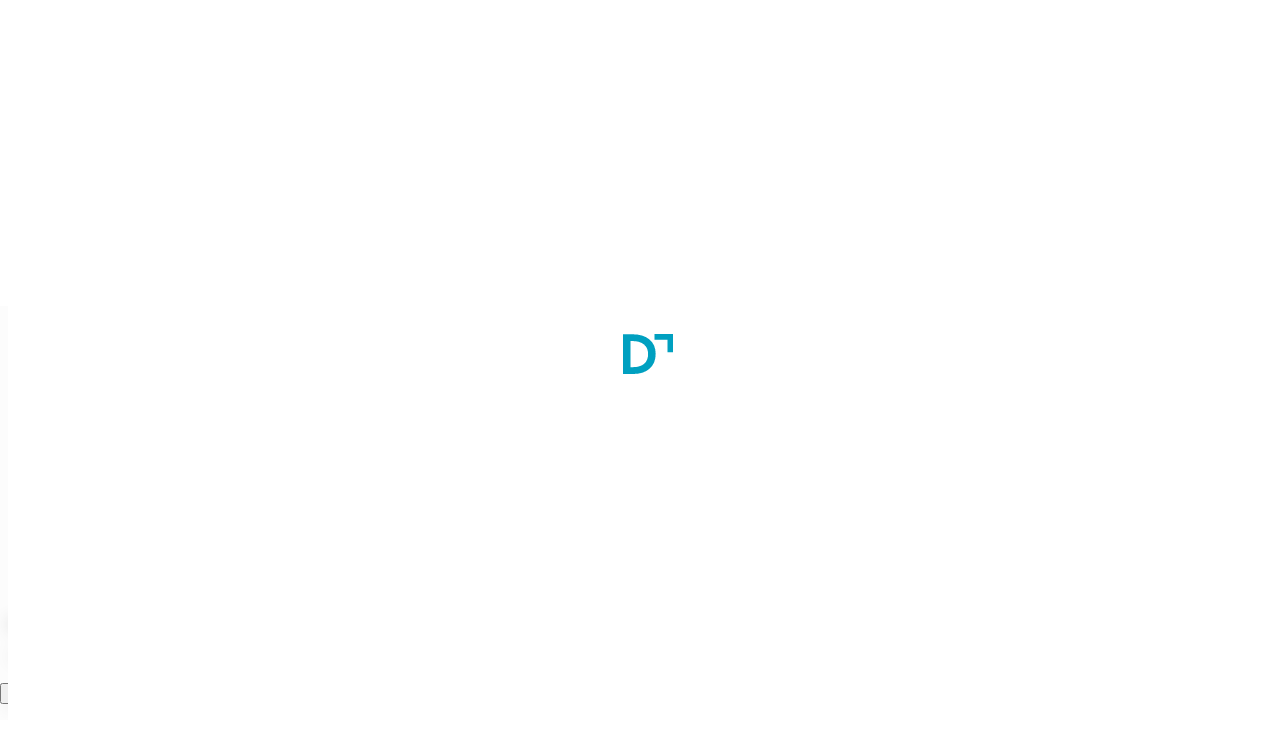

--- FILE ---
content_type: text/html; charset=utf-8
request_url: https://courses.docthub.com/master-of-dental-surgery-mds-in-prosthodontics-and-crown-bridge-C20546/malla-reddy-dental-college-for-women-mrdcw-hyderabad-B6976
body_size: 6551
content:
<!DOCTYPE html><html lang="en" class="notranslate" translate="no"><head><meta charSet="utf-8"/><script type="application/ld+json">{"@context":"https://schema.org","@graph":[{"@id":"https://courses.docthub.com/master-of-dental-surgery-mds-in-prosthodontics-and-crown-bridge-C20546","@type":"Course","name":"Master of Dental Surgery (MDS) in Prosthodontics and Crown Bridge","description":"The department of Prosthodontics and crown and bridge at MRDCW offers diagnosis, treatment, planning, rehabilitation and maintenance of the oral function, while ensuring comfort, esthetics and health of patient with clinical conditions associated with missing or deficient teeth and associated tissues. It specializes in implant, esthetics and reconstructive dentistry. The primary responsibility of the department lies in the education and training of students in the restorative aspect of rehabilitating missing dentition back to biologic health, function, esthetics and comfort. ","publisher":{"@type":"Organization","name":"Malla Reddy Dental College for Women (MRDCW), Hyderabad","url":"https://courses.docthub.com/master-of-dental-surgery-mds-in-prosthodontics-and-crown-bridge-C20546/malla-reddy-dental-college-for-women-mrdcw-hyderabad-B6976"},"provider":{"@type":"Organization","name":"Malla Reddy Dental College for Women (MRDCW), Hyderabad","url":"https://courses.docthub.com/master-of-dental-surgery-mds-in-prosthodontics-and-crown-bridge-C20546/malla-reddy-dental-college-for-women-mrdcw-hyderabad-B6976"},"offers":[{"@type":"Offer","category":"Paid","priceCurrency":"INR","price":null}],"hasCourseInstance":[{"@type":"CourseInstance","courseMode":"onsite","location":"Hyderabad, Telangana, India","courseSchedule":{"@type":"Schedule","duration":"3 Year(s)","repeatFrequency":"Daily","repeatCount":"02"}}]},{"@type":"ItemList","itemListElement":[{"@type":"ListItem","position":1,"item":{"@type":"Course","url":"https://courses.docthub.com/master-of-dental-surgery-mds-in-prosthodontics-and-crown-bridge-C20001/malla-reddy-institute-of-dental-sciences-mrids-hyderabad-B9781","name":"Master of Dental Surgery (MDS) in Prosthodontics and Crown Bridge","description":"Get details about Master of Dental Surgery (MDS) in Prosthodontics and Crown Bridge","provider":{"@type":"Organization","name":"Malla Reddy Institute of Dental sciences (MRIDS), Hyderabad","sameAs":"https://courses.docthub.com/master-of-dental-surgery-mds-in-prosthodontics-and-crown-bridge-C20001/malla-reddy-institute-of-dental-sciences-mrids-hyderabad-B9781"},"hasCourseInstance":{"@type":"CourseInstance","courseMode":"Blended","location":"Hyderabad, Telangana, India","courseSchedule":{"@type":"Schedule","duration":"3 Year(s)","repeatFrequency":"monthly","repeatCount":"02"}},"offers":{"@type":"Offer","category":"Paid","priceCurrency":"INR","price":"N/A"}}}]}]}</script><title>Master of Dental Surgery (MDS) in Prosthodontics and Crown Bridge at Malla Reddy Dental College for Women (MRDCW), Hyderabad in Hyderabad, India | Docthub.com</title><meta name="description" content="Get Detail about Master of Dental Surgery (MDS) in Prosthodontics and Crown Bridge on Healthcare Courses Docthub.com"/><meta property="og:title" content="Master of Dental Surgery (MDS) in Prosthodontics and Crown Bridge at Malla Reddy Dental College for Women (MRDCW), Hyderabad in Hyderabad, India | Docthub.com"/><meta property="og:description" content="Get Detail about Master of Dental Surgery (MDS) in Prosthodontics and Crown Bridge on Healthcare Courses Docthub.com"/><link rel="canonical" href="https://courses.docthub.com/master-of-dental-surgery-mds-in-prosthodontics-and-crown-bridge-C20546/malla-reddy-dental-college-for-women-mrdcw-hyderabad-B6976"/><link rel="icon" href="/favicon.ico"/><meta name="viewport" content="width=device-width, initial-scale=1"/><meta property="og:type" content="website"/><meta property="og:url" content="&#x27;https://www.course.docthub.com/&#x27;"/><meta property="og:site_name" content="DoctHub | Course"/><meta property="og:image:type" content="image/png"/><meta property="og:image:width" content="200"/><meta property="og:image:height" content="200"/><meta property="og:image:alt" content="Docthub - Empowering Healthcare Fraternity"/><meta name="keywords" content="Best Healthcare Courses in India, Top Colleges, Courses for Healthcare Industry in India"/><meta name="theme-color" content="#00a0c0"/><meta name="google-site-verification" content="oQT0GALdb87FbsNhW_6tvhGF5yq7v2yo9r8HtBTLCjI"/><meta name="facebook-domain-verification" content="4zhbl3tq8oljsmfqwp4wfznqf3cqg1"/><script>
                                (function(w,d,s,l,i){w[l]=w[l]||[];w[l].push({'gtm.start':
                                new Date().getTime(),event:'gtm.js'});var f=d.getElementsByTagName(s)[0],
                                j=d.createElement(s),dl=l!='dataLayer'?'&l='+l:'';j.async=true;j.src=
                                'https://www.googletagmanager.com/gtm.js?id='+i+dl;f.parentNode.insertBefore(j,f);
                                })(window,document,'script','dataLayer', 'GTM-W5NJNVQ');
                                </script><script src="/js/applicationsLink.production.js" defer=""></script><link rel="stylesheet" type="text/css" href="https://cdnjs.cloudflare.com/ajax/libs/slick-carousel/1.6.0/slick.min.css"/><link rel="stylesheet" type="text/css" href="https://cdnjs.cloudflare.com/ajax/libs/slick-carousel/1.6.0/slick-theme.min.css"/><meta name="next-head-count" content="24"/><link rel="manifest" href="/manifest.json"/><style data-emotion="css s18byi">.css-s18byi{background-color:#fff;color:rgba(0, 0, 0, 0.87);-webkit-transition:box-shadow 300ms cubic-bezier(0.4, 0, 0.2, 1) 0ms;transition:box-shadow 300ms cubic-bezier(0.4, 0, 0.2, 1) 0ms;border-radius:4px;box-shadow:0px 2px 1px -1px rgba(0,0,0,0.2),0px 1px 1px 0px rgba(0,0,0,0.14),0px 1px 3px 0px rgba(0,0,0,0.12);overflow:hidden;}</style><link rel="preload" href="/_next/static/css/bf5cc6f54b0e4f64.css" as="style"/><link rel="stylesheet" href="/_next/static/css/bf5cc6f54b0e4f64.css" data-n-g=""/><link rel="preload" href="/_next/static/css/edddb02eb57d1df1.css" as="style"/><link rel="stylesheet" href="/_next/static/css/edddb02eb57d1df1.css" data-n-p=""/><noscript data-n-css=""></noscript><script defer="" nomodule="" src="/_next/static/chunks/polyfills-42372ed130431b0a.js"></script><script src="/_next/static/chunks/webpack-e851966ac830b3d2.js" defer=""></script><script src="/_next/static/chunks/framework-e952fed463eb8e34.js" defer=""></script><script src="/_next/static/chunks/main-866a78a7d5e6fcd3.js" defer=""></script><script src="/_next/static/chunks/pages/_app-29b258b34aedec71.js" defer=""></script><script src="/_next/static/chunks/7f289a9f-fc855ff07f4eeb1d.js" defer=""></script><script src="/_next/static/chunks/697-bd9cba4abef02341.js" defer=""></script><script src="/_next/static/chunks/17-af88fa5bf801c09a.js" defer=""></script><script src="/_next/static/chunks/967-9dc28ab6d5de598f.js" defer=""></script><script src="/_next/static/chunks/755-01b8d4de77a003af.js" defer=""></script><script src="/_next/static/chunks/66-a196452bab3a40b5.js" defer=""></script><script src="/_next/static/chunks/713-e64e8551edbf1997.js" defer=""></script><script src="/_next/static/chunks/966-2754574d35667c6b.js" defer=""></script><script src="/_next/static/chunks/924-9413b9f571a4fb0d.js" defer=""></script><script src="/_next/static/chunks/157-d2c19b6b20f194f5.js" defer=""></script><script src="/_next/static/chunks/238-6a821e5d0fcd02e0.js" defer=""></script><script src="/_next/static/chunks/320-b2f0497f90d00cde.js" defer=""></script><script src="/_next/static/chunks/843-b403ce3a344359a3.js" defer=""></script><script src="/_next/static/chunks/pages/%5Broute%5D/%5BorganizationCode%5D-10cf2c272b80a529.js" defer=""></script><script src="/_next/static/1761556185097/_buildManifest.js" defer=""></script><script src="/_next/static/1761556185097/_ssgManifest.js" defer=""></script></head><body><noscript><iframe src="https://www.googletagmanager.com/ns.html?id=GTM-W5NJNVQ" height="0" width="0" style="display:none;visibility:hidden"></iframe></noscript><div id="__next"><div id="loader" style="display:flex;position:fixed;z-index:2000;background-color:white;align-items:center;justify-content:center;height:100vh;width:100vw"><div class="page-loading"><svg class="mb-4 container" xmlns="http://www.w3.org/2000/svg" width="50.039" height="40.657" viewBox="0 0 50.039 40.657"><path id="ARTWORK" d="M3.768,40.657H0V.25H9.268q10.926,0,17.167,5.3t6.252,14.53q0,9.61-6,15.087-6.027,5.49-16.525,5.492ZM7.509,33.7h2.624c4.773,0,8.457-1.165,11.081-3.468,2.6-2.3,3.908-5.573,3.908-9.789,0-4.243-1.367-7.488-4.131-9.816C18.228,8.32,14.32,7.155,9.268,7.155H7.509ZM44.456,18.582V5.823H31.616V0H50.039V18.582Z" fill="#00a0c0"></path></svg><div class="animated_line border-radius"><div class="inner_line_blue_color"></div></div></div></div><div class="page-content-loader d-none"><div class="page-loading"><svg class="mb-4 container" xmlns="http://www.w3.org/2000/svg" width="50.039" height="40.657" viewBox="0 0 50.039 40.657"><path id="ARTWORK" d="M3.768,40.657H0V.25H9.268q10.926,0,17.167,5.3t6.252,14.53q0,9.61-6,15.087-6.027,5.49-16.525,5.492ZM7.509,33.7h2.624c4.773,0,8.457-1.165,11.081-3.468,2.6-2.3,3.908-5.573,3.908-9.789,0-4.243-1.367-7.488-4.131-9.816C18.228,8.32,14.32,7.155,9.268,7.155H7.509ZM44.456,18.582V5.823H31.616V0H50.039V18.582Z" fill="#00a0c0"></path></svg><div class="animated_line border-radius"><div class="inner_line_blue_color"></div></div></div></div><main class="bg-grey-200 clearfix position-relative "><div class="course-details"><div class="bg-white d-flex course_detail_header_sticky"><div class="container"><div class="d-flex align-items-center ml-auto justify-content-between mx-0 text-nowrap"><div class="course_details_breadcrumb"><div class="d-flex align-items-center"><div class="cursor-pointer"><svg width="20" height="20" class="doct-icon default-icon text-grey-600" xmlns="http://www.w3.org/2000/svg" viewBox="0 0 24 24" xmlns:xlink="http://www.w3.org/1999/xlink"><path fill="currentColor" d="M20 11H7.83l5.59-5.59L12 4l-8 8 8 8 1.41-1.41L7.83 13H20z"></path></svg></div><p style="letter-spacing:undefinedpx" class="ml-2 text-grey-800 subtitle-2">Master of Dental Surgery (MDS) in Prosthodontics and Crown Bridge</p></div></div><div class="CourseDetailTopBar_fixed-bottom-courses__90bz9 py-3 CourseDetailTopBar_backdrop-filter__hdFM1 mb-0"><div class="container"><div class="d-flex justify-content-center"><div class="d-flex ml-0 ml-sm-auto flex-column-reverse flex-md-row"><div class="d-flex align-items-center mt-2 mt-sm-0 justify-content-center"><span class="ml-sm-auto ml-0 mr-2 mr-sm-4"></span><span class="cursor-pointer mr-2 mr-sm-4 mt-n1 "><svg width="24" height="24" class="doct-icon default-icon mt-2" xmlns="http://www.w3.org/2000/svg" viewBox="0 0 24 24" xmlns:xlink="http://www.w3.org/1999/xlink"><path fill="#AAAAAA" d="M17,3H7A2,2,0,0,0,5.01,5L5,21l7-3,7,3V5A2.006,2.006,0,0,0,17,3Zm0,15-5-2.18L7,18V5H17Z"></path></svg></span><span class="ml-sm-auto ml-0 mr-2 mr-sm-2"><button class="doct-button d-flex align-items-center justify-content-center bg-white text-grey-600 doct-secondary-button doct-medium-button doct-outlined-button"><svg width="100%" height="100%" class="doct-icon default-icon left" xmlns="http://www.w3.org/2000/svg" viewBox="0 0 24 24" xmlns:xlink="http://www.w3.org/1999/xlink"><path fill="currentColor" d="M19,14v5H5V14H3v7H21c.016,0,0-7,0-7Zm-6-1.33,2.59-2.58L17,11.5l-5,5-5-5,1.41-1.41L11,12.67V3h2Z"></path></svg>Brochure</button></span></div><div class="d-flex align-items-center justify-content-center"><button class="doct-button d-flex align-items-center justify-content-center mr-2 bg-primary text-white doct-primary-button doct-medium-button doct-contained-button">View Contact Details</button><span class="ml-auto"><button class="doct-button d-flex align-items-center justify-content-center undefined bg-primary text-white doct-primary-button doct-medium-button doct-contained-button">Send Inquiry</button></span><span class="ml-2"></span></div></div></div></div></div></div></div></div><div class="mobile-fluid-container"><div class="container"><div class="doct-card  w-100 "><div class="d-flex align-items-start"><div class="d-flex flex-column card-details-content w-100"><div class="course-details-header d-flex justify-content-between flex-column"><div class="course_detail_white_card bg-white px-4 mt-4 border-radius d-flex justify-content-between align-items-start"><div class="d-flex align-items-start w-100 flex-column"><span><span class="d-inline-flex aline-items-center justify-content-center w-100"><span class="mt-4 box-image-wrapper box-image-wrapper-size-listing"><img src="https://development-docthub.nyc3.digitaloceanspaces.com/production/tenants/60f3c83998166d4cf800b3fc/organizationdocuments/17DBCD12D8B_logo.jpg" alt="institue logo"/></span></span></span><div class="d-flex course-details-header-content flex-column justify-content-between m-lg-0"><div class="d-flex align-items-center"><h1 class="h6 organizer-name-title m-1 font-weight-medium text-grey-800">Master of Dental Surgery (MDS) in Prosthodontics and Crown Bridge</h1></div><div class="mt-1 d-flex align-items-left header-bottom course-details-content-section"><div class="d-flex align-items-center"><img src="/media/timer.svg" alt="time-durations" class="courses_details_section-prefix"/><p style="letter-spacing:undefinedpx" class="m-0 text-grey-600 text-label-2">Duration:<!-- --> <!-- -->3<!-- --> <!-- -->Year(s)</p></div><div class="d-flex align-items-center ml-3"><img src="/media/IconChair.svg" alt="available-seats" class="courses_details_section-prefix"/><p style="letter-spacing:undefinedpx" class="m-0 text-grey-600 text-label-2">Total Seats:<!-- --> <!-- -->3</p></div></div></div><div class="course-details-content-section"><p style="letter-spacing:undefinedpx" class="m-0 text-grey-800 address text-label-1">Malla Reddy Dental College for Women (MRDCW), Hyderabad</p><div class="d-flex my-3"><p style="letter-spacing:undefinedpx" class="m-0 text-grey-600 d-flex text-label-1"><img src="/media/location-outline.svg"/>Hyderabad, <!-- --> Telangana, <!-- --> India </p></div></div></div></div><div class="course_detail_white_card bg-white mt-3 px-4 py-4"><div class="course-details-body"><p style="letter-spacing:undefinedpx" class="mt-3 text-grey-800 subtitle-1">Course Type<span style="letter-spacing:undefinedpx" class="m-0 text-grey-800 address mt-2 d-block body2 body-2">Master</span></p></div><div class="course-details-content-section"><p style="letter-spacing:undefinedpx" class="m-0 text-grey-800 subtitle-1">Course Specialty</p><p style="letter-spacing:undefinedpx" class="m-0 text-grey-800 address mt-2 body-2">Prosthodontics</p></div><div class="course-details-content-section"><p style="letter-spacing:undefinedpx" class="m-0 text-grey-800 subtitle-1">Affiliation</p><p style="letter-spacing:undefinedpx" class="m-0 text-grey-800 address mt-2 body-2"><span> <!-- -->Kaloji Narayana Rao University of Health Sciences (KNRUHS)</span></p></div><div><p style="letter-spacing:undefinedpx" class="m-0 text-grey-800 font-weight-medium subtitle-1">Overview</p><ul class="course-details-lists mt-2 mb-2 figure-media-margin ml-4"><p>The department of Prosthodontics and crown and bridge at MRDCW offers diagnosis, treatment, planning, rehabilitation and maintenance of the oral function, while ensuring comfort, esthetics and health of patient with clinical conditions associated with missing or deficient teeth and associated tissues. It specializes in implant, esthetics and reconstructive dentistry. The primary responsibility of the department lies in the education and training of students in the restorative aspect of rehabilitating missing dentition back to biologic health, function, esthetics and comfort. </p></ul></div><div class="d-flex course-fee-data bg-grey-100 p-4"><div><p style="letter-spacing:undefinedpx" class="m-0 text-grey-400 text-center text-label-1">Fee (<!-- -->):</p><p style="letter-spacing:undefinedpx" class="m-0 text-grey-800 text-center text-label-2">-</p></div><div><p style="letter-spacing:undefinedpx" class="m-0 text-grey-400 text-center text-label-1">Stipend (INR):</p><p style="letter-spacing:undefinedpx" class="m-0 text-grey-800 text-center text-label-2">-</p></div><div><p style="letter-spacing:undefinedpx" class="m-0 text-grey-400 text-center text-label-1">Accomodation:</p><p style="letter-spacing:undefinedpx" class="m-0 text-grey-800 text-center text-label-2">Hostel Facility</p></div><div><p style="letter-spacing:undefinedpx" class="m-0 text-grey-400 text-center text-label-1">Scholarship:</p><p style="letter-spacing:undefinedpx" class="m-0 text-grey-800 text-center text-label-2">-</p></div></div><div class="mt-4"><p style="letter-spacing:undefinedpx" class="m-0 text-grey-800 mb-2 font-weight-medium subtitle-2">Faculty</p><div class="course-details-chips"><span style="letter-spacing:undefinedpx" class="doct-outline-pills mx-1 mt-2 d-inline-block input-text"> <!-- -->Dr. Vara Lakshmi</span></div></div><div class="w-100 border-top my-4"></div><div><p style="letter-spacing:undefinedpx" class="m-0 text-grey-800 font-weight-medium subtitle-2">Eligibility</p><ul class="course-details-lists mt-2 figure-media-margin ml-4"><p>A candidate for admission to the Master in Dental Surgery course, must possess a recognised degree of Bachelor in Dental Surgery awarded by a university or institute in India and registered with the State Dental Council and has obtained provisional or permanent registration and has undergone compulsory rotatory internship of a year in an approved/recognised dental college.</p></ul></div><div class="w-100 border-top my-4"></div><div><p style="letter-spacing:undefinedpx" class="m-0 text-grey-800 font-weight-medium subtitle-2">Minimum Education</p><div class="course-details-chips"><span style="letter-spacing:undefinedpx" class="doct-outline-pills mx-1 mt-2 d-inline-block input-text">BDS (Bachelor of Dental Surgery)</span></div></div><div class="w-100 border-top my-4"></div><p style="letter-spacing:undefinedpx" class="m-0 text-info font-weight-medium subtitle-2">Admission Process:</p><ul class="course-details-lists mt-2 figure-media-margin ml-4"><p>The candidates are selected by Common entrance Examination conducted by NEET. Interested candidates can contact through email or contact number and inquire about the application process.</p></ul></div></div></div></div></div></div></div></div><div class="container"><h6 style="letter-spacing:undefinedpx" class="">Similar Courses</h6></div><div class="container"><div><div><span><a class="link-navigation-defalt-color" rel="noreferrer" href="https://courses.docthub.com/master-of-dental-surgery-mds-in-prosthodontics-and-crown-bridge-C20001/malla-reddy-institute-of-dental-sciences-mrids-hyderabad-B9781"><div class="MuiPaper-root MuiPaper-elevation MuiPaper-rounded MuiPaper-elevation1 MuiCard-root SimilarCourses_similar-courses-card-shadow__qdcjz p-3 mt-3 css-s18byi"><div class="d-flex justify-content-between"><div><span title="Master of Dental Surgery (MDS) in Prosthodontics and Crown Bridge"><p style="letter-spacing:undefinedpx" class="m-0 font-weight-medium text-label-1">Master of Dental Surgery (MDS) in Prosthodontics and Crown Bridge</p></span><span title="Malla Reddy Institute of Dental sciences (MRIDS), Hyderabad"><p style="letter-spacing:undefinedpx" class="text-grey-600 m-0 mb-1 text-label-1">Malla Reddy Institute of Dental sciences (MRIDS), Hyderabad</p></span><p style="letter-spacing:undefinedpx" class="text-grey-600 m-0 d-flex align-items-center subtitle-3"><span class="line-height-0"><img src="/media/location_on-24px.svg" class="mr-1"/></span>Hyderabad</p></div><div class="d-flex justify-content-end align-items-center"><span class="ml-sm-auto ml-0 mr-2 mr-sm-4"></span><span class="cursor-pointer mb-1"><svg width="24" height="24" class="doct-icon default-icon mt-2" xmlns="http://www.w3.org/2000/svg" viewBox="0 0 24 24" xmlns:xlink="http://www.w3.org/1999/xlink"><path fill="#AAAAAA" d="M17,3H7A2,2,0,0,0,5.01,5L5,21l7-3,7,3V5A2.006,2.006,0,0,0,17,3Zm0,15-5-2.18L7,18V5H17Z"></path></svg></span></div></div></div></a></span></div></div></div><div class="details-page-bottom-gap"></div></main></div><script id="__NEXT_DATA__" type="application/json">{"props":{"pageProps":{"route":"master-of-dental-surgery-mds-in-prosthodontics-and-crown-bridge-C20546","organizationCode":"malla-reddy-dental-college-for-women-mrdcw-hyderabad-B6976","providers":{"doct-courses":{"id":"doct-courses","name":"Demo IdentityServer4","type":"oauth","signinUrl":"https://courses.docthub.com/api/auth/signin/doct-courses","callbackUrl":"https://courses.docthub.com/api/auth/callback/doct-courses"}},"courseDetailsPageData":{"course":{"specialty":{"id":401,"name":"Prosthodontics","discipline":"Dental"},"affiliatedBy":[{"name":"Kaloji Narayana Rao University of Health Sciences (KNRUHS)"}],"activeIntake":null,"intakes":[],"fees":{"currency":null,"fee":null,"stipend":null,"accomodation":"Hostel Facility","scholarship":null,"feeType":null},"faculties":[{"fullName":"Dr. Vara Lakshmi"}],"eligibility":"\u003cp\u003eA candidate for admission to the Master in Dental Surgery course, must possess a recognised degree of Bachelor in Dental Surgery awarded by a university or institute in India and registered with the State Dental Council and has obtained provisional or permanent registration and has undergone compulsory rotatory internship of a year in an approved/recognised dental college.\u003c/p\u003e","overview":"\u003cp\u003eThe department of Prosthodontics and crown and bridge at MRDCW offers diagnosis, treatment, planning, rehabilitation and maintenance of the oral function, while ensuring comfort, esthetics and health of patient with clinical conditions associated with missing or deficient teeth and associated tissues. It specializes in implant, esthetics and reconstructive dentistry. The primary responsibility of the department lies in the education and training of students in the restorative aspect of rehabilitating missing dentition back to biologic health, function, esthetics and comfort. \u003c/p\u003e","admissionProcess":"\u003cp\u003eThe candidates are selected by Common entrance Examination conducted by NEET. Interested candidates can contact through email or contact number and inquire about the application process.\u003c/p\u003e","applyToEmail":null,"email":[{"email":"mrdc4womens@gmail.com","department":null}],"subjectTags":[],"minimumEducation":["BDS (Bachelor of Dental Surgery)"],"status":"Published","applyType":0,"applyLink":null,"mobileNumber":"+91-9100189797","telephoneNumber":null,"viewContactMobileNumber":null,"viewContactEmail":null,"isInquirySent":false,"isDeleted":false,"unPublishedDate":null,"unpublishedReason":null,"isInterested":false,"id":20546,"name":"Master of Dental Surgery (MDS) in Prosthodontics and Crown Bridge","courseType":"Master","duration":{"duration":3,"type":"Year(s)"},"totalSeats":3,"organization":{"id":6976,"name":"Malla Reddy Dental College for Women (MRDCW), Hyderabad","address":{"addressLine1":"Suraram Main Roads, Jeedimetla X Roads,","addressLine2":null,"city":"Hyderabad","state":"Telangana","country":"India","pincode":"500055"},"affiliations":null,"email":[{"email":"mrdc4womens@yahoo.com","department":null}],"contact":{"mobileNo":["+91-9100189797"],"contactNo":null},"type":"InstituteOrCollege","code":"malla-reddy-dental-college-for-women-mrdcw-hyderabad-B6976","isPartnered":false,"logo":"https://development-docthub.nyc3.digitaloceanspaces.com/production/tenants/60f3c83998166d4cf800b3fc/organizationdocuments/17DBCD12D8B_logo.jpg","brochureUrl":null,"bookmark":false},"isPartnered":false,"code":"master-of-dental-surgery-mds-in-prosthodontics-and-crown-bridge-C20546","inquiryCount":0,"views":323,"tenantId":null,"brochureUrl":null,"bookMark":false,"bookMarkUpdateDate":"0001-01-01T00:00:00","actionControl":{"viewContactDetails":true,"sendInquiry":true,"downloadBrochure":true,"goToApplyLink":false,"lastModifiedDate":"2025-08-27T11:46:04.7208046Z","lastModifiedBy":"admin@docthub.com"}},"similarCourses":[{"id":20001,"name":"Master of Dental Surgery (MDS) in Prosthodontics and Crown Bridge","courseType":"Master","duration":{"duration":3,"type":"Year(s)"},"totalSeats":2,"organization":{"id":9781,"name":"Malla Reddy Institute of Dental sciences (MRIDS), Hyderabad","address":{"addressLine1":"Survey No. 137 \u0026 138, Suraram X Roads, Jeedimetla, Quthbullapur","addressLine2":null,"city":"Hyderabad","state":"Telangana","country":"India","pincode":"500055"},"affiliations":null,"email":[{"email":"mrids.2012@gmail.com","department":null}],"contact":{"mobileNo":["+91-7997555544"],"contactNo":null},"type":"InstituteOrCollege","code":"malla-reddy-institute-of-dental-sciences-mrids-hyderabad-B9781","isPartnered":false,"logo":"https://development-docthub.nyc3.digitaloceanspaces.com/production/tenants/60f3c83998166d4cf800c018/organizationdocuments/17DD6A4DC55_logo.jpg","brochureUrl":null,"bookmark":false},"isPartnered":false,"code":"master-of-dental-surgery-mds-in-prosthodontics-and-crown-bridge-C20001","inquiryCount":0,"views":393,"tenantId":null,"brochureUrl":null,"bookMark":false,"bookMarkUpdateDate":"0001-01-01T00:00:00","actionControl":{"viewContactDetails":true,"sendInquiry":false,"downloadBrochure":true,"goToApplyLink":false,"lastModifiedDate":"2025-08-27T11:46:04.7208046Z","lastModifiedBy":"admin@docthub.com"}}]},"seoDataCourseDetails":""},"__N_SSP":true},"page":"/[route]/[organizationCode]","query":{"route":"master-of-dental-surgery-mds-in-prosthodontics-and-crown-bridge-C20546","organizationCode":"malla-reddy-dental-college-for-women-mrdcw-hyderabad-B6976"},"buildId":"1761556185097","isFallback":false,"isExperimentalCompile":false,"gssp":true,"scriptLoader":[]}</script></body></html>

--- FILE ---
content_type: text/css; charset=utf-8
request_url: https://courses.docthub.com/_next/static/css/bf5cc6f54b0e4f64.css
body_size: 9586
content:
.doct-card{box-shadow:0 2px 1px rgba(0,0,0,.03);border-radius:3px}.dropdown-text-width{padding-right:23px!important}.modal-overlay{position:fixed;top:0;left:0;width:100vw;height:100vh;background-color:rgba(0,0,0,.3);display:flex;align-items:center;justify-content:center;z-index:9999}.chip .doct-button{height:32px!important}.chip .doct-outlined-button{color:#242424!important}.chip .doct-primary-button{color:#fff}.chip-with-icon .doct-button{font-weight:400;color:#fff}.chip-with-icon .doct-button.doct-medium-button{padding-left:12px;padding-right:6px}.button-new-variants.bg-light-blue{color:#00a0c0!important;background-color:#cdecf1!important}.icon-wrapper{width:32px;height:32px;background-color:#cdecf1;border-radius:50%;align-items:center}.icon-wrapper,.pagination-wrapper{display:flex;justify-content:center}.pagination-wrapper{margin-top:24px;margin-bottom:24px}.pagination-wrapper .MuiPagination-ul li .MuiPaginationItem-root{min-width:24px;height:24px;margin:0 8px;background:#fff;color:#717171}.pagination-wrapper .MuiPagination-ul li .MuiPaginationItem-root.Mui-selected{background:#00a0c0;color:#fff}.breadcrumb{height:54px;border-bottom:1px solid #e3e3e3;margin-bottom:20px}.breadcrumb svg{cursor:pointer;margin-right:20px}@media(max-width:767px){.breadcrumb{margin-bottom:0;padding-left:20px}}.course-card-footer-actions .icon-button,.course-card-footer-actions .round-icon-button-lg{display:flex;width:28px;height:28px;border:1px solid #f4f4f4;background-color:#fff;align-items:center;justify-content:center;margin-right:9px;cursor:pointer}.course-card-footer-actions .text-label-2{margin-right:16px!important}.course-form-card{background:hsla(0,0%,100%,.4);padding:18px 18px 34px 16px}.black-drop{position:fixed;width:100%;height:100%;background:rgba(28,28,28,.51);left:0;top:0;z-index:111}.cursor-pointer{cursor:pointer}.icon-button,.round-icon-button-lg{border-radius:50%;display:flex;justify-content:center;align-items:center}.round-icon-button-lg{border-radius:50%;width:64px;height:64px}.round-icon-button-lg.round-icon-button-grey:hover{background:rgba(0,0,0,.04)}.application-bar{height:54px;border-bottom:1px solid #e3e3e3;position:-webkit-sticky;position:sticky;z-index:5;top:0}.application-bar>.container,.application-bar>.container>.row-align-items-center{height:inherit}.application-bar>.container>.row-align-items-center>.row{height:inherit;align-items:center}.application-bar .application-bar-menu-icon{margin-right:8px}.application-bar .application-bar-close-button{margin-top:8px;margin-bottom:8px}.application-bar .application-list{position:absolute;background:#fff;width:100%;top:0;left:0;min-height:100%;z-index:11111;box-shadow:-1px 20px 30px -16px rgba(0,0,0,.5)}.application-bar .application-list .application-name-list li{border-bottom:1px solid #e3e3e3}.application-bar .application-list .application-name-list li .application-link{display:block;position:relative;font-size:14px;cursor:pointer}.application-bar .application-list .application-name-list li:hover{transition:all .3s}.application-bar .application-list .application-menu-list{width:180px;margin-right:30px!important}.application-bar .application-list .application-menu-list .application-link{height:52px;line-height:52px;color:#000;text-decoration:none}.application-bar .application-list .application-link{display:block}.application-bar .application-list .application-link:hover{transition:all .3s;font-weight:bolder}.application-bar .application-list .icon{visibility:hidden!important;opacity:0!important;transition:all .3s!important}.application-bar .active-link .application-main-link{font-weight:bolder}.application-bar .active-link .application-main-link .icon,.application-bar .application-sub-link:hover .icon{visibility:visible!important;opacity:1!important;transition:all .3s!important}.nav{list-style:none;overflow-x:auto;white-space:nowrap;scrollbar-width:none;-ms-overflow-style:none}.nav::-webkit-scrollbar{display:none}.nav .nav-link{letter-spacing:.64px;border-bottom:2px solid transparent;padding:0 24px 8px}.nav .nav-link.active{color:#00a0c0;border-color:#00a0c0}.nav .nav-link.active svg{color:#00a0c0}.application-link{position:relative}.application-link .icon{position:absolute;right:0;top:50%;transform:translateY(-50%)}.hide-inner-menu,.hide-sub-menu{display:none}.active-inner-menu,.active-sub-menu{display:block}.nav-container{position:relative;padding-right:0;overflow-x:auto;white-space:nowrap;scrollbar-width:none;-ms-overflow-style:none}.nav-container::-webkit-scrollbar{display:none}.application-sub-menu{position:absolute;top:0;left:220px;width:180px}.hide-inner-sub-menu,.hide-sub-menu{display:none!important}.application-menu-list-item{display:block!important}.application-menu-list-item .icon{visibility:hidden!important;opacity:0!important;transition:all .3s!important}.show-inner-sub-menu,.show-sub-menu{display:block!important}.show-inner-sub-menu .application-menu-list-item,.show-sub-menu .application-menu-list-item{border-bottom:0!important}.show-inner-sub-menu .show-inner-active-menu,.show-sub-menu .show-inner-active-menu{font-weight:bolder}.show-inner-sub-menu .show-inner-active-menu .icon,.show-sub-menu .show-inner-active-menu .icon{visibility:visible!important;opacity:1!important;transition:all .3s!important}.application-inner-sub-menu.show-inner-sub-menu .application-menu-list-item .icon{visibility:hidden!important;opacity:0!important;transition:all .3s!important}.application-inner-sub-menu.show-inner-sub-menu .application-menu-list-item:hover .icon{visibility:visible!important;opacity:1!important;transition:all .3s!important}.application-inner-sub-menu.show-inner-sub-menu .application-link{font-weight:400}.app-navigation{width:540px;position:relative}.mobile-navigation{width:100%!important}@media(min-width:768px){.application-bar .custom-btn{flex:0 0 25%;max-width:25%;padding-right:16px}.nav{padding-left:100px}}@media(max-width:768px){.nav-container{margin-left:16px}}.courses-top-bar-sticky-row{position:-webkit-sticky;position:sticky;top:53px;z-index:3}.courses-top-bar{height:54px;display:flex;align-items:center;background:#f4f4f4}.courses-top-bar .doct-icon{cursor:pointer}.courses-top-bar .icon-button,.courses-top-bar .round-icon-button-lg{position:relative}.courses-top-bar .active.round-icon-button-lg:after,.courses-top-bar .icon-button.active:after{content:"";position:absolute;bottom:-15px;width:100%;height:2px;background:#00a0c0;z-index:1}@media(max-width:1023px){.courses-top-bar .icon-button-search{margin-right:24px}}@media(max-width:768px){.course-row .courses-top-bar{height:52px}}.api-status-card{background:#fff;text-align:center}.api-status-card button{margin:0 auto}.download-icon{display:flex;margin:0 10px}.download-icon .institute-icon{color:#636e72}.institute-details-download-icon{margin-right:10px}.institute-cover-image{max-width:1160px;width:100%;height:auto}.column{float:left;margin-top:20px;width:25%;padding:0 10px}.row{margin:0 -5px}.row:after{content:"";display:table;clear:both}@media screen and (max-width:600px){.column{width:100%;display:block;margin-bottom:20px}}.card{box-shadow:0 4px 8px 0 rgba(0,0,0,.2);padding:16px;text-align:center;background-color:#f1f1f1;flex-wrap:wrap}.gallery_thumb{width:100px;height:100px;border-radius:6px;overflow:hidden}.gallery_thumb img{margin:auto;width:100%;height:100%;object-fit:cover}.gallary-image-wraper{height:100vh;display:flex;align-items:center;justify-content:center}.gallary-image-wraper img{max-width:100%;height:auto}.gallary-slider .slick-arrow:before{display:none!important}.gallary-slider .slick-arrow.slick-next,.gallary-slider .slick-arrow.slick-prev{z-index:2}.gallary-slider .slick-arrow.slick-disabled{display:none!important}@media(min-width:768px){.gallery_thumb{width:200px;height:200px}}.banner-blogs-slider .slick-dots{bottom:-27px}.header_blog_container{height:228px;position:relative}.header_blog_container:before{content:"";background-color:rgba(0,0,0,.4);position:absolute;left:0;right:0;bottom:0;top:0;z-index:-1}.header_blog_container h4{max-width:400px}.header_blog_container button{border:none;background-color:#fff;display:flex;align-items:center;height:37px;border-radius:3px;font-weight:700}.header_blog_container .banner_blogs_img_wrapper{position:absolute;z-index:-2;top:0;right:0;left:0;bottom:0}.doct_streams{max-width:370px}.browse_by_steam_img_container{max-width:760px}.browse_by_steam_img{max-width:670px}.quick_go_card{border:1px solid #cdecf1;padding:0 10px;min-height:80px}.course-search-section{padding-top:34px}.course-search-section .doct-card{padding:30px 0;border-radius:3px 3px 0 0}.course-search-section .chip-strip{margin-top:42px}.course-search-section .quick-go-section{background:hsla(0,0%,100%,.4);border-radius:0 0 3px 3px}.course-search-section .quick-go-section .quick-go-heading{margin-bottom:12px}.course-search-section .chip-row{margin:-6px -3px 0}.course-search-section .chip-box{margin:6px 3px 0;border-radius:50px}.course-search-section .chip-box .doct-button{font-weight:400}.course-search-section .chip-outlined .doct-button{border-width:1px!important;padding-left:12px;padding-right:12px}.search-input-wrapper{max-width:376px;margin-right:16px;width:100%}.search-course-full-width .search-input-wrapper{max-width:100%}.search-course-full-width-no-gap .search-input-wrapper{margin-right:0}.organisation-card-wrapper{padding-bottom:16px}.organisation-card{padding:34px 24px 24px;height:100%}.organisation-card .icon-wrapper{margin-top:24px}.course-card-row{margin-top:-20px}.course-card{border:1px solid #cdecf1;border-radius:6px;background:#fff;height:94px;padding:0 20px;margin-top:20px;width:100%;margin-right:16px;margin-bottom:2px;box-shadow:0 1px 2px rgba(0,0,0,.031)}.all-courses-section .course-card{cursor:pointer}.chip-container{padding:0 16px;display:flex;flex-wrap:nowrap;overflow-x:auto;white-space:nowrap;scrollbar-width:none;-ms-overflow-style:none}.chip-container::-webkit-scrollbar{display:none}.chip-container:not(.no-padding){margin:0 -16px}.browse_by_steam_img{max-width:440px}.top_institute_card{max-width:376px;min-width:376px;box-shadow:0 3px 6px rgba(0,0,0,.161);min-height:278px}.jobs_by_location_card{position:relative;max-width:278px;width:100%}.jobs_by_location_card .jobs_by_location_card_image_wrapper{width:278px;height:163px}.location_detail_container{background:#cdecf1 0 0 no-repeat padding-box;box-shadow:0 1px 2px rgba(0,0,0,.031);border-radius:0 6px 6px 0;width:160px;height:163px;opacity:.9;right:0}.location_detail_container,.location_details{position:absolute;transition:all .3s ease-in-out}.location_details{bottom:-10px;left:10px}.location_img{max-width:278px}.organization_state{opacity:0;transition:all .3s cubic-bezier(.04,1.23,.58,1)}.jobs_by_location_card:hover>.location_detail_container{width:278px}.jobs_by_location_card:hover .organization_state{opacity:1}.jobs_by_location_card:hover .location_details{bottom:10px;left:10px}.jobs_by_location_card:hover .location_name{font-weight:700;font-size:24px}.location_name{font-size:24px}.section-gap{padding-top:30px}.section_b_gap{padding-top:60px}.timeline_container{position:relative}.timeline_container:before{content:"";position:absolute;left:0;top:11px;bottom:3px;width:1px;background:#cdecf1}.timeline_container:after{content:"";bottom:3px;width:14px;position:absolute;height:14px;border-radius:50%;border:4px solid #fff;background-color:#007aff;left:-7px}.timeline_container .timeline_item{min-height:145px;position:relative;padding-left:24px}.timeline_container .timeline_item:before{content:"";left:-7px;top:11px;width:14px;position:absolute;height:14px;border-radius:50%;border:4px solid #00a0c0;background-color:#fff}.timeline_container .timeline_being{padding-left:32px}.section_steps{margin-top:-70px}.seaction_features{background-color:#cdecf1}.owner_img{position:relative;height:372px;border-radius:10px;background:linear-gradient(transparent,rgba(0,0,0,.322),#000),url(/media/ownerImage.png) no-repeat 0 0}.owner_img_content{position:absolute;bottom:0}.service_card{max-width:278px;min-height:281px;background-color:#fff}.our_services_section{height:372px}.create_a_account{background-color:#f5f5f5;background-repeat:no-repeat;background-size:cover;transition:background-image .3s ease-in-out}.create_a_account.bg-loaded{background-image:url(/media/createAccountBgImg.webp)}.video_thubnail_bg{height:200px;width:200px}.blog-card-container{max-width:376px;border:1px solid #cdecf1}.blog_section_image{height:145px;background-size:cover;max-width:376px;border-radius:6px 6px 0 0}.blog-catagory{background-color:#4389ff;display:inline-block;padding:2px}.blog-description{color:#717171}.youtube_card_bottom_gap{margin-bottom:100px}.youtube_img_container{max-width:375px}.modal__video-style{width:90vw;height:90vh}.play_button{left:50%;top:40%;transform:translateY(-50%);transform:translate(-50%);z-index:100;display:none}.youtube_img_container:hover .play_button{display:block}.top_institutes_img_container{min-height:146px;background-repeat:no-repeat;background-size:cover;border-radius:10px 10px 0 0;overflow:hidden}.custom_doct_button{padding:0 20px;min-width:56px;border:none;height:46px;font-size:16px;background-color:#fff;border-radius:60px}.doctModal_padding.doct-modal .doct-modal-body{max-height:100vh}.doctModal_padding.doct-modal .doct-modal-content-wrapper{background-color:transparent}.doctModal_padding.doct-modal .doct-modal-content-wrapper .doct-modal-body{padding:0!important;background-color:transparent}.doctModal_padding.doct-modal .doct-modal-content-wrapper .doct-modal-header{background-color:transparent;border-color:transparent}.doctModal_padding.doct-modal .doct-modal-content-wrapper .doct-modal-header svg{color:#000}.bg-red-300{background-color:#f4eae9}.courses_details_section-prefix{width:14px;height:14px;margin-right:5px;margin-left:1px}.video_thubnail_img:hover{filter:blur(5px)}@media(max-width:767px){.section_b_gap{padding-top:0}.course-search-section .search-input-wrapper{padding-left:16px}.course-search-section .doct-card{padding:0}.chip-row{display:flex;flex-wrap:nowrap;white-space:nowrap;min-width:500px}.chip-container{padding:0 16px;overflow-x:auto;white-space:nowrap;scrollbar-width:none;-ms-overflow-style:none}.chip-container::-webkit-scrollbar{display:none}.chip-container:not(.no-padding){margin:0 -16px}.course_search_heading{order:1}.course_search_search_section{order:4}.course_search_section_chips{order:2}.create_a_account{background-position-x:-220px}.youtube_img_container{max-width:320px;margin-bottom:10px}.heading_landingpage_courses{margin-top:40px}.slick-dots{bottom:18px!important}.top_institue_imag_landingpage_courses{border-top-left-radius:6px;border-top-right-radius:6px}.steps_title_courses{margin-bottom:2px}.our_services_section{background-color:#fff!important}.blogs_image_landingpage{background-size:cover}.top_institute_card{max-width:242px;min-width:242px;width:100%}.modal__video-style{width:90vw;height:50vh}}@media(max-width:991px){.youtube_img_container{max-width:241px}}@media(max-width:1023px){.course-card,.organisation-card{padding:15px}.organisation-card .icon-wrapper{margin-top:0}.section-gap{padding-top:44px}.owner_img{height:300px;max-width:280px}.play_button{left:50%;top:30%;transform:translateY(-50%);transform:translate(-50%);z-index:100;display:none}.top_institute_card{max-width:263px;min-width:263px;min-height:292px}}@media(max-width:1279px){.top_institute_card{max-width:312px;min-width:312px;height:146px}}.doct-outline-pills{border:1px solid rgba(0,0,0,.19);border-radius:16px;padding:6px 11px}.doct-outline-pills+.doct-outline-pills{margin-left:8px}.doct-outline-pills+.institute-outline-pills{padding:3px 11px!important}.institute-outline-pills{border:1px solid rgba(0,0,0,.19);border-radius:16px;padding:3px 11px}.course_detail_white_card{border-radius:6px}.course_detail_header_sticky{position:-webkit-sticky;position:sticky;top:0;z-index:4}.course-details{position:relative;padding-bottom:44px}.course-details .border-bottom{border-bottom:1px solid #f4f4f4}.course-details .border-top{border-top:1px solid #f4f4f4}.course-details .doct-card{box-shadow:0 1px 2px rgba(255,254,254,.031)}.course-details .doct-card .card-details-header{margin-bottom:16px}.course-details .doct-card .course-details-lists{position:relative}.course-details .doct-card .course-details-lists h2,.course-details .doct-card .course-details-lists h3,.course-details .doct-card .course-details-lists h4{color:#717171!important;font-size:14px;line-height:20px;font-weight:400}.course-details .doct-card .course-details-lists ol{padding:0!important}.course-details .doct-card .course-details-lists ol li{list-style:auto!important}.course-details .doct-card .course-details-lists ul li{list-style:disc!important}.course-details .doct-card .card-details-content .course-details-content-section{margin-bottom:24px}.course-details .doct-card .card-details-content .course-details-header .verified-icon{margin-bottom:2px}.course-details .doct-card .card-details-content .course-fee-data{margin-top:16px}.course-details .doct-card .card-details-content .course-fee-data div{flex:1 1}.course-details .doct-card .card-details-content .intakes-chip{padding-bottom:12px;margin-top:12px}.course-details .doct-card .card-details-content .course-details-chips .doct-chip{margin-right:6px}.course-details .doct-card .card-details-content .course-details-footer{margin-top:16px;padding-bottom:16px}.course-details .doct-card .card-details-content .course-details-footer .text-label-1{margin-bottom:12px!important}.course-details .doct-card .card-details-content .course-card-footer{padding-top:24px}.course-details .doct-card .card-details-content .course-card-footer .button-row{margin-bottom:17px}.course-details .doct-card .card-details-content .course-card-footer .button-row button{margin-right:8px}.figure-media-margin figure{margin-left:0!important;margin-right:0!important}.figure-media-margin ol{padding:0!important}.figure-media-margin ol li{list-style:auto!important;padding-top:2px;padding-bottom:2px}.figure-media-margin ul li{list-style:disc!important;padding-top:2px;padding-bottom:2px}.figure-media-margin img{width:100%}@media(min-width:768px){.doct-card .course-details-header-content{margin-left:16px}.card-details-book-icon{position:absolute;left:-50px;top:4px}.course-details-body{padding-right:56px}.card-book-icon-wrapper-pulled-left{margin-left:-60px}}@media(max-width:767px){.course-details .doct-card{padding:16px;border-radius:0}.course-details .doct-card .course-details-header img{width:24px}.course-details .doct-card .card-details-book-icon{margin-left:4px;margin-top:3px}.course-details .doct-card .card-details-content{margin-left:0}.course-details .doct-card .card-details-content .verified-icon{margin-top:2px}.course-details .doct-card .card-details-content .course-fee-data{flex-wrap:wrap;padding-bottom:8px}.course-details .doct-card .card-details-content .course-fee-data div{flex:1 1 50%;margin-right:0;margin-bottom:16px}}.custom-text-editor-content .ql-video{width:100%!important;aspect-ratio:16/9;height:100vh!important;max-width:100%!important}.custom-text-editor-content img{max-width:100%}.custom-text-editor-content .quill-preview{white-space:pre-wrap;word-wrap:break-word;font-family:"inherit"}.custom-text-editor-content .ql-align-center{text-align:center}.custom-text-editor-content .ql-align-right{text-align:right}.custom-text-editor-content .ql-align-justify{text-align:justify}.custom-text-editor-content ul li{list-style:inside}.custom-text-editor-content ol li{list-style:decimal}.interested-prompt-modal.doct-modal .doct-modal-content-wrapper{background-color:transparent}.interested-prompt-modal.doct-modal .doct-modal-content-wrapper .doct-modal-body{padding:0!important;background-color:#fff;border-radius:12px}.interested-prompt-modal.doct-modal .doct-modal-content-wrapper .doct-modal-header{background-color:transparent;border-color:transparent}.interested-prompt-modal.doct-modal .doct-modal-content-wrapper .doct-modal-header svg{color:#fff;background-color:hsla(0,0%,44%,.212);border-radius:50%;width:32px;height:32px}.card-book-icon-wrapper{max-width:44px;width:100%;height:44px;margin-top:2px;float:left}@media(max-width:767px){.card-book-icon-wrapper{max-width:34px;width:100%;height:34px;margin-right:8px}}.course-apply-form .course-form-card{margin-bottom:8px}.course-apply-form .course-apply-form-footer{padding:24px 0}.course-apply-form .course-apply-form-footer .doct-button{margin:0 auto 24px}.course-apply-form .course-card-header{margin-bottom:16px}.course-apply-form .course-card-header .header-bottom{margin-top:4px}.course-apply-form .course-card-header .header-bottom .doct-icon{margin-right:6px}.course-apply-form .course-form-body{display:flex}.course-apply-form .course-details-card{padding:16px}.course-apply-form .content-wrapper{width:376px!important}.course-apply-form .content-wrapper.personal-information-wrapper .row{margin-bottom:20px}.course-apply-form .content-wrapper.personal-information-wrapper .row:last-child{margin-bottom:0}.course-apply-form .content-wrapper.file-input-section .file-input-wrap{margin-top:16px;margin-bottom:16px;border-bottom:1px solid #e3e3e3}.course-apply-form .content-wrapper.file-input-section .file-input-wrap .doct-button{margin-bottom:16px}.course-apply-form .content-wrapper.file-input-section .uploaded-file-container{margin-top:16px}.course-apply-form .content-wrapper.file-input-section .uploaded-file-container .file-card{padding:10px 12px;width:calc(100% - 52px);float:left;background:#fff;box-shadow:0 2px 1px rgba(0,0,0,.03);border-radius:3px;margin-right:16px;margin-bottom:8px}.course-apply-form .content-wrapper.file-input-section .uploaded-file-container .file-card .text-truncate{white-space:nowrap;max-width:100%;text-overflow:ellipsis;overflow:hidden}.course-apply-form .phone-code-autocomplete .MuiAutocomplete-popper{width:228px!important}.institute_courses_deafault_img{width:24px}.apply-now-detalis-wrapper .course-card-header{margin-bottom:8px}.apply-now-detalis-wrapper .course-card-content{margin-left:16px}.form-subtmit-row{height:64px}@media(max-width:767px){.course-apply-form .content-wrapper{width:100%!important}.first-name-input{margin-bottom:20px!important}}.api-status-page{padding:16px 0}.api-status-page .api-status-card{height:calc(100vh - 150px)}.box-image-wrapper-size-listing{width:34px;height:34px;min-width:34px}.box-image-wrapper,.institue-details-card .institue-details-card_logo{border:1px solid #f9f9f9;border-radius:6px;overflow:hidden}.box-image-wrapper img,.institue-details-card .institue-details-card_logo img{max-width:100%;height:100%;margin:auto;display:block;object-fit:cover}.institue-details-card .institue-details-card_cover{height:79px;border-radius:6px 6px 0 0;overflow:hidden}.institue-details-card .institue-details-card_cover img{width:100%;height:100%;object-fit:cover}.institue-details-card .institue-details-card_logo{width:84px;height:84px;min-width:84px}.institue-details-card .institue-details-card_body{margin-top:-71px}.light-grey-pills{width:50px}.light-grey-pills,.light-grey-pills-responsive{border:1px solid rgba(0,0,0,.18);border-radius:11px}.light-grey-pills-responsive{width:96px}.min-height-card-institue{height:131px}.institute_courses_truncate{overflow:hidden;display:-webkit-box;-webkit-line-clamp:2;-webkit-box-orient:vertical}@media(min-width:768px){.institue-details-card .institue-details-card_cover{height:160px}.box-image-wrapper-size-listing{width:84px;height:84px;min-width:84px}}.registration-table.registration-table-theme .registration-table-cell:nth-child(2).registration-table-cell-bg,.registration-table.registration-table-theme .registration-table-cell:nth-child(3).registration-table-cell-bg,.registration-table.registration-table-theme .registration-table-cell:nth-child(4).registration-table-cell-bg,.registration-table.registration-table-theme .registration-table-cell:nth-child(5).registration-table-cell-bg{background-color:rgba(67,137,255,.1)!important}.registration-table.registration-table-theme .registration-table-cell:first-child.registration-table-cell-bg .registration-table-cell-child-bg,.registration-table.registration-table-theme .registration-table-cell:nth-child(2).registration-table-cell-bg .registration-table-cell-child-bg,.registration-table.registration-table-theme .registration-table-cell:nth-child(3).registration-table-cell-bg .registration-table-cell-child-bg,.registration-table.registration-table-theme .registration-table-cell:nth-child(4).registration-table-cell-bg .registration-table-cell-child-bg,.registration-table.registration-table-theme .registration-table-cell:nth-child(5).registration-table-cell-bg .registration-table-cell-child-bg{background-color:#fff!important}.registration-table.registration-table-theme thead tr:first-child .registration-table-cell .registration-table-cell-child.registration-table-cell-child-bg{background-color:transparent!important}.card-width-fix{width:320px;box-shadow:0 3px 2px rgba(0,0,0,.059)!important}.review-title-text{width:136px!important}.css-1vuibda.MuiLinearProgress-colorPrimary,.css-ni47at-MuiLinearProgress-root.MuiLinearProgress-colorPrimary{background-color:#f5f5f5!important}.add_more_review{width:209px;height:36px;border-radius:22px}.section-nav-items{overflow-x:scroll;white-space:nowrap}.section-nav-items::-webkit-scrollbar{display:none}.all_courses_text_underline{width:74px;height:2px;background:#00a0c0;border-radius:1px}.common_top_spacing{margin-top:20px}.section-gap-bottom{padding-bottom:20px}.institute-heading-container{font-size:20px!important}.about-information-text{min-width:158px}.notice-board-container{min-height:0!important}.more_action_menu_organizer .doct-button.doct-contained-button.doct-inverse-button{background-color:#f4f4f4!important;transform:rotate(90deg)}@media(max-width:1023px){.scrollToTop-z-index{position:relative;z-index:2030!important}}.no-result-found{height:70vh}.section-bottom{border:2px solid #00a0c0;border-radius:12px}@media(max-width:1024px){.no-found-img{width:324px;height:196px}.heading-secondary{width:632px;height:21px}}@media(max-width:768px){.no-found-img{margin-bottom:-32px;width:273px;height:239px}.heading-secondary{width:298px;height:45px}}.institute-details-sidebar{position:relative;z-index:3;height:48px}.institute-details-sidebar-item{letter-spacing:.6px;color:#8e8e8e;position:absolute}.institute-details-sidebar-item.active{color:#00a0c0}.institute-details-sidebar-item:not(.active){color:#8e8e8e}@media(max-width:767px){.institute-details-sidebar-overlay:before{content:"";width:88px;height:47px;background-image:linear-gradient(90deg,hsla(0,0%,100%,0) 0,#fff 80%,#fff);position:absolute;top:0;bottom:0;right:0;pointer-events:none;z-index:4}.institute-details-sidebar{overflow-x:scroll;white-space:nowrap;margin:0 6px}}@media(min-width:768px)and (max-width:1023px){.institute-details-card-action,.institute-details-sidebar-overlay{margin:0 -20px}}@media(max-width:1023px){.institute-details-sidebar-item{border-bottom:2px solid transparent;padding:16px}.institute-details-sidebar-item.active{border-bottom-color:#00a0c0}.institute-details-sidebar-overlay{position:relative;margin:0 -16px}.institute-details-sidebar{background:#fff}.nav-items{width:100%;display:block!important}}@media(min-width:1024px){.institute-details-sidebar-overlay{position:-webkit-sticky;position:sticky;top:76px;height:48px}.institute-details-sidebar-item{padding:16px;color:#00a0c0}.institute-details-sidebar-item.active,.institute-details-sidebar-item:hover{background-color:#fff;color:#00a0c0;border-bottom:2px solid #00a0c0}}.nav-items{width:100%;display:flex;justify-content:center}.nav-items .sticky{position:fixed;background-color:#fff;width:100%;top:40px;z-index:999}.card-size{height:89px}.card-size:not(.card-size-fluid){min-width:328px}@media(min-width:768px){.card-size{max-width:356px}.card-size:not(.card-size-fluid){min-width:356px}}@media(min-width:1024px){.card-size{max-width:312px}.card-size:not(.card-size-fluid){min-width:312px}}@media(min-width:1280px){.card-size{max-width:376px}.card-size:not(.card-size-fluid){min-width:376px}}.card-row-md{margin:0 -8px}@media(max-width:767px){.card-row-md{margin:0 -4px}}.card-column-gap-md{padding:0 8px}@media(max-width:767px){.card-column-gap-md{padding:0 4px;max-width:336px}}.browse-courses-slider .slick-arrow.slick-next{right:54px}.browse-courses-slider .slick-slide{width:unset!important}.loader-outer-line{border-radius:22px;background:#00a0c0;height:36px;width:151px}.doct-modal .doct-modal-content-wrapper{overflow:visible!important}.more-action-menu-education .doct-button.doct-contained-button.doct-inverse-button{background-color:#fff!important;transform:rotate(90deg)}.h-5x{height:54px}.doct-outline-chip{padding:0 12px;height:36px;border-width:1px;border-style:solid;border-radius:18px;cursor:pointer;transition:all .3s ease;display:inline-flex;align-items:center;-webkit-user-select:none;-moz-user-select:none;user-select:none}.doct-outline-chip:not(.doct-outline-chip-selected){border-color:rgba(0,0,0,.08)}.doct-outline-chip.doct-outline-chip-selected{border-color:#fff;background-color:#fff;box-shadow:0 1px 2px rgba(0,0,0,.06)}.doct-outline-chip.doct-outline-chip-selected .doct-outline-chip-title{font-weight:500;color:#000}.doct-outline-chip .doct-outline-chip-icon{margin-right:6px;margin-left:-6px}.doct-outline-chip .doct-outline-chip-title{line-height:21px}.course_for_me_main_accordian{width:964px}.course_for_me_main_accordian .accordian_body{height:53px}.interested-prompt-modal-course-for-me.doct-modal .doct-modal-content-wrapper{background-color:transparent}.interested-prompt-modal-course-for-me.doct-modal .doct-modal-content-wrapper .doct-modal-body{padding:0!important;background-color:#fff;border-radius:12px}.interested-prompt-modal-course-for-me.doct-modal .doct-modal-content-wrapper .doct-modal-header{background-color:transparent;border-color:transparent}.interested-prompt-modal-course-for-me.doct-modal .doct-modal-content-wrapper .doct-modal-header svg{color:#fff;background-color:hsla(0,0%,44%,.212);border-radius:50%;width:32px;height:32px}.clear-both,.clearfix{clear:both}.float-clearfix:after{display:block;clear:both;content:""}.float-left{float:left}.float-right{float:right}.overflow-auto{overflow:auto}.overflow-hidden{overflow:hidden}body .app-bar{position:-webkit-sticky!important;position:sticky!important;top:0}body .app-bar>.container{padding-right:0}body .app-bar nav{overflow:auto}a{color:inherit}.bg-transparent{background-color:transparent}.section{position:relative;z-index:1}.page-loading{position:absolute;z-index:11}.on-submit-loader .page-loading{position:fixed!important;top:0!important;left:0!important;z-index:9999}.no-gutter-row>.row{margin-right:0;margin-left:0}.no-gutter-row>.row>.col,.no-gutter-row>.row>[class*=col-]{padding-right:0;padding-left:0}.px-1{padding:0 4px}.pb-2{padding-bottom:8px}.pt-3{padding-top:16px}.pb-3{padding-bottom:16px}.pl-3{padding-left:16px}.pr-3{padding-right:16px}.px-2{padding:0 8px}.mb-1{margin-bottom:4px}.ml-n1{margin-left:-4px}.mx-n1{margin:0 -4px}.mr-2{margin-right:8px}.mr-n3{margin-right:-16px}.ml-5{margin-left:48px}.ml-6px{margin-left:6px}.mb-36px{margin-bottom:36px}.section-title{margin-bottom:20px}.verified-icon{margin-right:4px}.pipe-spacer{margin:0 8px}.box-radius{border-radius:6px}.box-radius-2x{border-radius:12px}.card-box-shadow{box-shadow:0 1px 2px rgba(0,0,0,.031)}.narrow-spacing{margin-right:10px}.cookie-bar-visible .handle-cookie-bar-visible{bottom:56px}@media(max-width:767px){.cookie-bar-visible .handle-cookie-bar-visible{bottom:125px}}@media(max-width:629px){.cookie-bar-visible .handle-cookie-bar-visible{bottom:146px}}.mt-1{margin-top:4px}.mr-1,.mx-1{margin-right:4px}.mx-1{margin-left:4px}.m-2{margin:8px}.ml-2{margin-left:8px}.mt-2{margin-top:8px}.mb-2{margin-bottom:8px}.mt-3{margin-top:16px}.mb-3{margin-bottom:16px}.mr-3,.mx-3{margin-right:16px}.ml-3,.mx-3{margin-left:16px}.mt-4{margin-top:24px}.mr-4{margin-right:24px!important}.mb-4,.my-4{margin-bottom:24px!important}.my-4{margin-top:24px}.mb-5{margin-bottom:48px}.mt-5{margin-top:48px}.px-1{padding-left:4px;padding-right:4px}.pt-2{padding-top:8px}.p-3{padding:16px}.py-3{padding-top:16px;padding-bottom:16px}.pt-4{padding-top:24px}.pb-4{padding-bottom:24px}.pr-4{padding-right:24px}.pl-4{padding-left:24px}.p-4{padding:24px}.pb-5,.py-5{padding-bottom:48px}.py-5{padding-top:48px}.mr-6px{margin-right:6px}.mb-6px,.my-6px{margin-bottom:6px}.my-6px{margin-top:6px}.mr-12px{margin-right:12px}.mt-12px{margin-top:12px}.mb-12px{margin-bottom:12px}.h-100vh{height:100vh!important}.w-100vw{width:100vw!important}.overflow-x-auto{overflow-x:auto}.overflow-y-hidden{overflow-y:hidden}.full-height-row .row{height:100%}.text-truncate{max-width:100%;text-overflow:ellipsis;overflow:hidden}.text-nowrap,.text-truncate{white-space:nowrap}.button-w-50{width:50%}.button-w-50 button{width:100%;white-space:nowrap}.doct-card{border-radius:6px}.adjust-btn-left-medium{margin-left:-8px}.link-navigation-defalt-color{color:initial}.form-row-gap+.form-row-gap{margin-top:20px}.page-nav-bar{padding:15px 0;margin-bottom:16px;display:flex;align-items:center}.page-nav-bar .page-nav-bar-title{margin-left:15px}.doct-input-focused>.MuiFormLabel-root{transform:translate(12px,8px) scale(.75)!important}.loader-container{display:"flex";position:"fixed";z-index:2000;background-color:#fff;justify-content:center;align-items:center;height:"100vh";width:"100vw"}.custom-error{font-size:11px;line-height:14px;padding-left:12px;color:#ea4335}.collapsible-content,.doct-chip-wrapper,.slim-scrollbar{scrollbar-color:#c1c1c1 #f1f1f1!important;scrollbar-width:thin!important}.collapsible-content::-webkit-scrollbar,.doct-chip-wrapper::-webkit-scrollbar,.slim-scrollbar::-webkit-scrollbar{width:6px;height:6px}.collapsible-content::-webkit-scrollbar-track-piece,.doct-chip-wrapper::-webkit-scrollbar-track-piece,.slim-scrollbar::-webkit-scrollbar-track-piece{background-color:#f1f1f1}.collapsible-content::-webkit-scrollbar-thumb:vertical,.doct-chip-wrapper::-webkit-scrollbar-thumb:vertical,.slim-scrollbar::-webkit-scrollbar-thumb:vertical{height:50px;background-color:#c1c1c1;border-radius:6px}.collapsible-content::-webkit-scrollbar-thumb:vertical:hover,.doct-chip-wrapper::-webkit-scrollbar-thumb:vertical:hover,.slim-scrollbar::-webkit-scrollbar-thumb:vertical:hover{background-color:#a8a8a8}.collapsible-content::-webkit-scrollbar-thumb:vertical:active,.doct-chip-wrapper::-webkit-scrollbar-thumb:vertical:active,.slim-scrollbar::-webkit-scrollbar-thumb:vertical:active{background-color:#787878}.dh-custom-fluid-slider{position:relative}.dh-custom-fluid-slider .slick-track{display:flex}.dh-custom-fluid-slider .slick-active button:before{color:#00a0c0!important}.dh-custom-fluid-slider .slick-dots li{width:8px}.dh-custom-fluid-slider .slick-dots li button:before{font-size:9px}.dh-custom-fluid-slider .slick-arrow{width:32px;height:32px;min-width:32px;min-height:32px;border-radius:100%;display:flex!important;justify-content:center;align-items:center;transition:.3s linear;background-color:rgba(0,0,0,.2)}.dh-custom-fluid-slider .slick-arrow:hover{background-color:rgba(0,0,0,.5)}.dh-custom-fluid-slider .slick-arrow:before{display:none!important}.dh-custom-fluid-slider .slick-arrow.slick-next,.dh-custom-fluid-slider .slick-arrow.slick-prev{z-index:2}.dh-custom-fluid-slider .slick-arrow.slick-disabled{display:none!important}.doct-chip-wrapper{max-height:200px;overflow:auto}.filters-tag.filters-tag-spacing{margin-top:0!important}.fixed-bottom-filter{bottom:24px!important;z-index:999!important}.filters-tag .doct-chip-wrapper .doct-chip span{width:90%;overflow:hidden;text-overflow:ellipsis;max-width:216px}.vertical-align-sub{vertical-align:sub}.line-height-0{line-height:0}.white-space-normal{white-space:normal}.details-page-bottom-gap{padding-bottom:64px}.page-with-fluid-container+.container{padding:0}.hide-scrollbar{overflow-x:auto;white-space:nowrap;scrollbar-width:none;-ms-overflow-style:none}.hide-scrollbar::-webkit-scrollbar{display:none}@media(min-width:768px){.left-margin-fluid-grid-slider .slick-track{margin-left:calc((100% - 728px)/2)}}@media(min-width:1024px){.left-margin-fluid-grid-slider .slick-track{margin-left:calc((100% - 968px)/2)}}@media(min-width:1280px){.left-margin-fluid-grid-slider .slick-track{margin-left:calc((100% - 1160px)/2)}}.footer-widget .collapsible{border-bottom:0}.verified-tag{position:relative;border-radius:11px;background-color:#00a0c0;margin-right:17px}.verified-tag .verified-tag-group{height:16px;width:16px;padding-left:2px;background-color:#00a0c0;border-radius:50px;overflow:hidden;transition:width .3s ease}.verified-tag .verified-tag-group svg{flex-shrink:0}.verified-tag .verified-tag-group .verified-tag-text{width:0;padding-left:2px;transition:all .3s ease;opacity:0}.verified-tag:hover .verified-tag-group{width:60px;overflow:initial}.verified-tag:hover .verified-tag-text{width:46px;opacity:1}.round-one-mark svg{color:#00a0c0}.mobile-input-column{max-width:82px;width:100%}.text-input-column-medium{max-width:180px;width:100%}.divider-light-black{height:1px;background-color:rgba(0,0,0,.04)}.common-border-radius,.white-paper{border-radius:6px}.white-paper{box-shadow:0 1px 2px rgba(0,0,0,.031)}.img-fluid{max-width:100%;height:auto}.doct-input.bg-grey-200 .MuiInputBase-root{background-color:#f4f4f4}.informative_bar{padding:19px 0}.disable_modal_outside_click .MuiBackdrop-root{pointer-events:none}.slider-slide-gap .slick-track{display:flex!important}.slider-slide-gap .slick-slide{height:auto;padding:0 8px}.slider-slide-gap .slick-list{margin:0 -16px}@media(max-width:767px){.slider-slide-gap .slick-list{margin:0 -4px}}.slider-slide-gap .slick-list{padding:0 20% 0 0!important}@media(min-width:768px){.dh-custom-right-edge-slider .slick-track{margin-left:calc((100% - 728px)/2)}}@media(min-width:1024px){.dh-custom-right-edge-slider .slick-track{margin-left:calc((100% - 968px)/2)}}@media(min-width:1280px){.dh-custom-right-edge-slider .slick-track{margin-left:calc((100% - 1160px)/2)}}.slider-custom-icon svg{color:#8e8e8e}.slider-custom-icon.disabled svg{color:#e3e3e3}.slick-slider a,.slick-slider img{-webkit-user-select:none;-moz-user-select:none;user-select:none;-webkit-user-drag:none}.slick-dots li button:before{font-size:9px!important}.slick-dots li{margin:0!important}.slick-active button:before{color:#32b3c9!important}.counselling-popup .MuiDialog-paper{max-width:768px!important;width:100%}.counselling-popup .counselling_popup_media{max-width:318px;max-height:418px}.counselling-popup .counselling_popup_text_content{max-width:292px}.counselling-popup .counselling_popup_divider{height:3px;width:58px;background-color:#242424}.counselling-popup .counselling_popup_close{min-width:24px;width:24px;height:24px;border-radius:50%;top:16px;right:16px}.doct-modal .doct-modal-content-wrapper{position:relative}.doct-input .MuiInputLabel-root+.MuiInput-root{margin-top:0;padding-top:16px}.doct-input .Mui-disabled .MuiInputBase-root,.doct-input.disabled .MuiInputBase-root{background-color:#e8e8e8!important}.page-content-loader .page-loading{position:fixed;z-index:11;max-width:100%}.animated-loader-area-min-height{min-height:124px}.doct-button{white-space:nowrap}.content-loader-wrapper .page-loading{width:auto;height:auto;background-color:transparent}.no-data-area{min-height:calc(100vh - 64px + 54px)}.for-high-prior-card .MuiPaper-root.MuiDialog-paper{z-index:1!important;border-radius:16px;overflow-y:visible!important}.doct_reapply_modal .doct-secondary-button{display:none!important}::-webkit-scrollbar{width:12px}::-webkit-scrollbar-track{background:transparent}::-webkit-scrollbar-thumb{background-color:transparent;border-radius:6px}.doct-button.doct-contained-button.disabled{background-color:#8ecddd!important;color:#fff!important}.title-of-course-for-me{font:normal normal 700 34px/40px Roboto;color:#00b871}.doct-course-for-me-header{height:74px}.doct-course-for-me-footer{height:84px;position:fixed;left:0;right:0;bottom:0;padding:0!important}.course-for-me-disabled-button{opacity:.5;pointer-events:none}.doct-for-me-filters-box-circle{width:8px;height:8px;border-radius:50%;border:1px solid rgba(0,0,0,.4)}.doct-for-me-filters-box-header{-webkit-user-select:none;-moz-user-select:none;user-select:none;height:54px}.statusCard-bg-opacity{opacity:.9}.menu-reset .MuiList-root{display:flex;flex-flow:column}.menu-reset .MuiListItem-gutters{padding:6px 16px!important}.custom-toster{background:#bff1d4;border-radius:8px;max-width:360px;width:100%;position:fixed;top:16px;right:16px;z-index:1400;display:flex;align-items:center;padding:14px 12px}.custom-toster .custom-toster-icon{width:36px;height:36px;background-color:#fff;display:flex;align-items:center;justify-content:center;border-radius:50%;margin-right:12px}.custom-toster .custom-toster-icon svg{color:#bff1d4}.custom-toster.custom-toster-success{background-color:#00c752;color:#fff}.custom-toster.custom-toster-success svg{color:#00c752}.custom-toster.custom-toster-failed{background-color:#ea4335;color:#fff}.custom-toster.custom-toster-failed svg{color:#ea4335}@media(max-width:767px){body .app-bar nav{white-space:nowrap}.mobile-fluid-container .container{padding-left:0;padding-right:0}.mobile-fluid-container .page-nav-bar{padding-left:16px;padding-top:14px;padding-bottom:14px}.dh-custom-right-edge-slider .slick-track{margin-left:16px}.slider-custom-icon svg{width:18px;height:18px}.responsive_font h1{font-size:34px}.responsive_font h2{font-size:32px}.responsive_font h3{font-size:24px}.responsive_font h5{font-size:20px}.responsive_font h6{font-size:16px}.responsive_button .doct-button.doct-large-button{font-size:14px;height:36px}.responsive_button .doct-button.doct-large-button .doct-icon{width:16px}.counselling-popup .counselling_popup_media{max-height:200px}.home_search_btn{margin-left:227px}.navigation-menu{margin-top:-56px}}@media(min-width:768px){.float-sm-left{float:left}.mt-sm-1{margin-top:4px}.ml-sm-3{margin-left:16px}.pt-sm-4{padding-top:24px}.mx-sm-4{margin-left:24px;margin-right:24px}.text-input-column{max-width:352px;width:100%}.p-sm-4{padding:24px}.mt-sm-0{margin-top:0}.mb-sm-0{margin-bottom:0}.mb-sm-4{margin-bottom:24px}.ml-sm-5{margin-left:48px}}@media(max-width:1023px){.filter-modal{align-items:flex-end!important;width:100%}.filter-modal>div{min-width:100%}.filter-modal .doct-modal-content-wrapper{max-width:100%!important;width:100%!important}.filter-modal.doct-modal .doct-modal-content-wrapper .doct-modal-header{border-bottom:0}.filter-modal .tab-view-filter-tab-content-wrapper{padding-right:16px}.filter-modal .tab-view-filter-content-listing{height:70vh;padding-bottom:72px}}@media(min-width:1024px){.pt-md-4{padding-top:24px}.ml-md-5{margin-left:48px}}@media(min-width:1280px){.filters-container{padding-right:20px;position:-webkit-sticky;position:sticky;top:78px}}

--- FILE ---
content_type: image/svg+xml
request_url: https://courses.docthub.com/media/timer.svg
body_size: 235
content:
<svg id="schedule-24px_timer_watch_later_pending" xmlns="http://www.w3.org/2000/svg" width="14" height="14" viewBox="0 0 14 14">
  <path id="Path_1200" data-name="Path 1200" d="M7.827,2a5.833,5.833,0,1,0,5.839,5.833A5.83,5.83,0,0,0,7.827,2Zm.006,10.5A4.667,4.667,0,1,1,12.5,7.833,4.665,4.665,0,0,1,7.833,12.5Z" transform="translate(-0.833 -0.833)" fill="#717171"/>
  <path id="Path_1201" data-name="Path 1201" d="M0,0H14V14H0Z" fill="none"/>
  <path id="Path_1202" data-name="Path 1202" d="M11.875,7H11v3.5l3.063,1.837.438-.717-2.625-1.557Z" transform="translate(-4.583 -2.917)" fill="#717171"/>
</svg>


--- FILE ---
content_type: application/javascript; charset=utf-8
request_url: https://courses.docthub.com/_next/static/chunks/967-9dc28ab6d5de598f.js
body_size: 7841
content:
"use strict";(self.webpackChunk_N_E=self.webpackChunk_N_E||[]).push([[967],{92996:function(e,n,t){t.d(n,{Z:function(){return l}});var o,r=t(67294);let i=0,a=(o||(o=t.t(r,2)))["useId".toString()];function l(e){if(void 0!==a){let n=a();return null!=e?e:n}return function(e){let[n,t]=r.useState(e),o=e||n;return r.useEffect(()=>{null==n&&(i+=1,t(`mui-${i}`))},[n]),o}(e)}},13431:function(e,n,t){var o=t(85838),r=t(85893);n.Z=(0,o.Z)((0,r.jsx)("path",{d:"M19 6.41 17.59 5 12 10.59 6.41 5 5 6.41 10.59 12 5 17.59 6.41 19 12 13.41 17.59 19 19 17.59 13.41 12z"}),"Close")},90826:function(e,n,t){t.d(n,{Z:function(){return H}});var o=t(59499),r=t(16835),i=t(27812),a=t(63366),l=t(87462),c=t(67294),s=t(28291),u=t(94780),d=t(2101),p=t(27014),v=t(90606),f=t(67664),m=t(30411),h=t(752),g=t(1588),Z=t(34867);function x(e){return(0,Z.ZP)("MuiAlert",e)}var b=(0,g.Z)("MuiAlert",["root","action","icon","message","filled","colorSuccess","colorInfo","colorWarning","colorError","filledSuccess","filledInfo","filledWarning","filledError","outlined","outlinedSuccess","outlinedInfo","outlinedWarning","outlinedError","standard","standardSuccess","standardInfo","standardWarning","standardError"]),y=t(691);function S(e){return(0,Z.ZP)("MuiIconButton",e)}var C=(0,g.Z)("MuiIconButton",["root","disabled","colorInherit","colorPrimary","colorSecondary","colorError","colorInfo","colorSuccess","colorWarning","edgeStart","edgeEnd","sizeSmall","sizeMedium","sizeLarge"]),w=t(85893),k=["edge","children","className","color","disabled","disableFocusRipple","size"],E=function(e){var n=e.classes,t=e.disabled,o=e.color,r=e.edge,i=e.size,a={root:["root",t&&"disabled","default"!==o&&"color".concat((0,m.Z)(o)),r&&"edge".concat((0,m.Z)(r)),"size".concat((0,m.Z)(i))]};return(0,u.Z)(a,S,n)},P=(0,p.ZP)(y.Z,{name:"MuiIconButton",slot:"Root",overridesResolver:function(e,n){var t=e.ownerState;return[n.root,"default"!==t.color&&n["color".concat((0,m.Z)(t.color))],t.edge&&n["edge".concat((0,m.Z)(t.edge))],n["size".concat((0,m.Z)(t.size))]]}})(function(e){var n=e.theme,t=e.ownerState;return(0,l.Z)({textAlign:"center",flex:"0 0 auto",fontSize:n.typography.pxToRem(24),padding:8,borderRadius:"50%",overflow:"visible",color:(n.vars||n).palette.action.active,transition:n.transitions.create("background-color",{duration:n.transitions.duration.shortest})},!t.disableRipple&&{"&:hover":{backgroundColor:n.vars?"rgba(".concat(n.vars.palette.action.activeChannel," / ").concat(n.vars.palette.action.hoverOpacity,")"):(0,d.Fq)(n.palette.action.active,n.palette.action.hoverOpacity),"@media (hover: none)":{backgroundColor:"transparent"}}},"start"===t.edge&&{marginLeft:"small"===t.size?-3:-12},"end"===t.edge&&{marginRight:"small"===t.size?-3:-12})},function(e){var n,t=e.theme,r=e.ownerState,i=null==(n=(t.vars||t).palette)?void 0:n[r.color];return(0,l.Z)({},"inherit"===r.color&&{color:"inherit"},"inherit"!==r.color&&"default"!==r.color&&(0,l.Z)({color:null==i?void 0:i.main},!r.disableRipple&&{"&:hover":(0,l.Z)({},i&&{backgroundColor:t.vars?"rgba(".concat(i.mainChannel," / ").concat(t.vars.palette.action.hoverOpacity,")"):(0,d.Fq)(i.main,t.palette.action.hoverOpacity)},{"@media (hover: none)":{backgroundColor:"transparent"}})}),"small"===r.size&&{padding:5,fontSize:t.typography.pxToRem(18)},"large"===r.size&&{padding:12,fontSize:t.typography.pxToRem(28)},(0,o.Z)({},"&.".concat(C.disabled),{backgroundColor:"transparent",color:(t.vars||t).palette.action.disabled}))}),M=c.forwardRef(function(e,n){var t=(0,v.i)({props:e,name:"MuiIconButton"}),o=t.edge,r=t.children,i=t.className,c=t.color,u=t.disabled,d=void 0!==u&&u,p=t.disableFocusRipple,f=void 0!==p&&p,m=t.size,h=(0,a.Z)(t,k),g=(0,l.Z)({},t,{edge:void 0!==o&&o,color:void 0===c?"default":c,disabled:d,disableFocusRipple:f,size:void 0===m?"medium":m}),Z=E(g);return(0,w.jsx)(P,(0,l.Z)({className:(0,s.Z)(Z.root,i),centerRipple:!0,focusRipple:!f,disabled:d,ref:n},h,{ownerState:g,children:r}))}),R=t(85838),W=(0,R.Z)((0,w.jsx)("path",{d:"M20,12A8,8 0 0,1 12,20A8,8 0 0,1 4,12A8,8 0 0,1 12,4C12.76,4 13.5,4.11 14.2, 4.31L15.77,2.74C14.61,2.26 13.34,2 12,2A10,10 0 0,0 2,12A10,10 0 0,0 12,22A10,10 0 0, 0 22,12M7.91,10.08L6.5,11.5L11,16L21,6L19.59,4.58L11,13.17L7.91,10.08Z"}),"SuccessOutlined"),j=(0,R.Z)((0,w.jsx)("path",{d:"M12 5.99L19.53 19H4.47L12 5.99M12 2L1 21h22L12 2zm1 14h-2v2h2v-2zm0-6h-2v4h2v-4z"}),"ReportProblemOutlined"),z=(0,R.Z)((0,w.jsx)("path",{d:"M11 15h2v2h-2zm0-8h2v6h-2zm.99-5C6.47 2 2 6.48 2 12s4.47 10 9.99 10C17.52 22 22 17.52 22 12S17.52 2 11.99 2zM12 20c-4.42 0-8-3.58-8-8s3.58-8 8-8 8 3.58 8 8-3.58 8-8 8z"}),"ErrorOutline"),L=(0,R.Z)((0,w.jsx)("path",{d:"M11,9H13V7H11M12,20C7.59,20 4,16.41 4,12C4,7.59 7.59,4 12,4C16.41,4 20,7.59 20, 12C20,16.41 16.41,20 12,20M12,2A10,10 0 0,0 2,12A10,10 0 0,0 12,22A10,10 0 0,0 22,12A10, 10 0 0,0 12,2M11,17H13V11H11V17Z"}),"InfoOutlined"),A=(0,R.Z)((0,w.jsx)("path",{d:"M19 6.41L17.59 5 12 10.59 6.41 5 5 6.41 10.59 12 5 17.59 6.41 19 12 13.41 17.59 19 19 17.59 13.41 12z"}),"Close"),O=["action","children","className","closeText","color","components","componentsProps","icon","iconMapping","onClose","role","severity","slotProps","slots","variant"],B=function(e){var n=e.variant,t=e.color,o=e.severity,r=e.classes,i={root:["root","color".concat((0,m.Z)(t||o)),"".concat(n).concat((0,m.Z)(t||o)),"".concat(n)],icon:["icon"],message:["message"],action:["action"]};return(0,u.Z)(i,x,r)},T=(0,p.ZP)(h.Z,{name:"MuiAlert",slot:"Root",overridesResolver:function(e,n){var t=e.ownerState;return[n.root,n[t.variant],n["".concat(t.variant).concat((0,m.Z)(t.color||t.severity))]]}})(function(e){var n=e.theme,t="light"===n.palette.mode?d._j:d.$n,a="light"===n.palette.mode?d.$n:d._j;return(0,l.Z)({},n.typography.body2,{backgroundColor:"transparent",display:"flex",padding:"6px 16px",variants:[].concat((0,i.Z)(Object.entries(n.palette).filter(function(e){var n=(0,r.Z)(e,2)[1];return n.main&&n.light}).map(function(e){var i=(0,r.Z)(e,1)[0];return{props:{colorSeverity:i,variant:"standard"},style:(0,o.Z)({color:n.vars?n.vars.palette.Alert["".concat(i,"Color")]:t(n.palette[i].light,.6),backgroundColor:n.vars?n.vars.palette.Alert["".concat(i,"StandardBg")]:a(n.palette[i].light,.9)},"& .".concat(b.icon),n.vars?{color:n.vars.palette.Alert["".concat(i,"IconColor")]}:{color:n.palette[i].main})}})),(0,i.Z)(Object.entries(n.palette).filter(function(e){var n=(0,r.Z)(e,2)[1];return n.main&&n.light}).map(function(e){var i=(0,r.Z)(e,1)[0];return{props:{colorSeverity:i,variant:"outlined"},style:(0,o.Z)({color:n.vars?n.vars.palette.Alert["".concat(i,"Color")]:t(n.palette[i].light,.6),border:"1px solid ".concat((n.vars||n).palette[i].light)},"& .".concat(b.icon),n.vars?{color:n.vars.palette.Alert["".concat(i,"IconColor")]}:{color:n.palette[i].main})}})),(0,i.Z)(Object.entries(n.palette).filter(function(e){var n=(0,r.Z)(e,2)[1];return n.main&&n.dark}).map(function(e){var t=(0,r.Z)(e,1)[0];return{props:{colorSeverity:t,variant:"filled"},style:(0,l.Z)({fontWeight:n.typography.fontWeightMedium},n.vars?{color:n.vars.palette.Alert["".concat(t,"FilledColor")],backgroundColor:n.vars.palette.Alert["".concat(t,"FilledBg")]}:{backgroundColor:"dark"===n.palette.mode?n.palette[t].dark:n.palette[t].main,color:n.palette.getContrastText(n.palette[t].main)})}})))})}),D=(0,p.ZP)("div",{name:"MuiAlert",slot:"Icon",overridesResolver:function(e,n){return n.icon}})({marginRight:12,padding:"7px 0",display:"flex",fontSize:22,opacity:.9}),I=(0,p.ZP)("div",{name:"MuiAlert",slot:"Message",overridesResolver:function(e,n){return n.message}})({padding:"8px 0",minWidth:0,overflow:"auto"}),N=(0,p.ZP)("div",{name:"MuiAlert",slot:"Action",overridesResolver:function(e,n){return n.action}})({display:"flex",alignItems:"flex-start",padding:"4px 0 0 16px",marginLeft:"auto",marginRight:-8}),F={success:(0,w.jsx)(W,{fontSize:"inherit"}),warning:(0,w.jsx)(j,{fontSize:"inherit"}),error:(0,w.jsx)(z,{fontSize:"inherit"}),info:(0,w.jsx)(L,{fontSize:"inherit"})},H=c.forwardRef(function(e,n){var t=(0,v.i)({props:e,name:"MuiAlert"}),o=t.action,i=t.children,c=t.className,u=t.closeText,d=void 0===u?"Close":u,p=t.color,m=t.components,h=void 0===m?{}:m,g=t.componentsProps,Z=t.icon,x=t.iconMapping,b=t.onClose,y=t.role,S=t.severity,C=void 0===S?"success":S,k=t.slotProps,E=t.slots,P=t.variant,R=(0,a.Z)(t,O),W=(0,l.Z)({},t,{color:p,severity:C,variant:void 0===P?"standard":P,colorSeverity:p||C}),j=B(W),z={slots:(0,l.Z)({closeButton:h.CloseButton,closeIcon:h.CloseIcon},void 0===E?{}:E),slotProps:(0,l.Z)({},void 0===g?{}:g,void 0===k?{}:k)},L=(0,f.Z)("closeButton",{elementType:M,externalForwardedProps:z,ownerState:W}),H=(0,r.Z)(L,2),_=H[0],X=H[1],K=(0,f.Z)("closeIcon",{elementType:A,externalForwardedProps:z,ownerState:W}),Y=(0,r.Z)(K,2),q=Y[0],V=Y[1];return(0,w.jsxs)(T,(0,l.Z)({role:void 0===y?"alert":y,elevation:0,ownerState:W,className:(0,s.Z)(j.root,c),ref:n},R,{children:[!1!==Z?(0,w.jsx)(D,{ownerState:W,className:j.icon,children:Z||(void 0===x?F:x)[C]||F[C]}):null,(0,w.jsx)(I,{ownerState:W,className:j.message,children:i}),null!=o?(0,w.jsx)(N,{ownerState:W,className:j.action,children:o}):null,null==o&&b?(0,w.jsx)(N,{ownerState:W,className:j.action,children:(0,w.jsx)(_,(0,l.Z)({size:"small","aria-label":d,title:d,color:"inherit",onClick:b},X,{children:(0,w.jsx)(q,(0,l.Z)({fontSize:"small"},V))}))}):null]}))})},12752:function(e,n,t){t.d(n,{Z:function(){return W}});var o=t(59499),r=t(63366),i=t(87462),a=t(67294),l=t(28291),c=t(94780),s=t(92996),u=t(30411),d=t(45349),p=t(41094),v=t(752),f=t(90606),m=t(27014),h=t(1588),g=t(34867);function Z(e){return(0,g.ZP)("MuiDialog",e)}var x=(0,h.Z)("MuiDialog",["root","scrollPaper","scrollBody","container","paper","paperScrollPaper","paperScrollBody","paperWidthFalse","paperWidthXs","paperWidthSm","paperWidthMd","paperWidthLg","paperWidthXl","paperFullWidth","paperFullScreen"]),b=a.createContext({}),y=t(52915),S=t(4409),C=t(85893),w=["aria-describedby","aria-labelledby","BackdropComponent","BackdropProps","children","className","disableEscapeKeyDown","fullScreen","fullWidth","maxWidth","onBackdropClick","onClick","onClose","open","PaperComponent","PaperProps","scroll","TransitionComponent","transitionDuration","TransitionProps"],k=(0,m.ZP)(y.Z,{name:"MuiDialog",slot:"Backdrop",overrides:function(e,n){return n.backdrop}})({zIndex:-1}),E=function(e){var n=e.classes,t=e.scroll,o=e.maxWidth,r=e.fullWidth,i=e.fullScreen,a={root:["root"],container:["container","scroll".concat((0,u.Z)(t))],paper:["paper","paperScroll".concat((0,u.Z)(t)),"paperWidth".concat((0,u.Z)(String(o))),r&&"paperFullWidth",i&&"paperFullScreen"]};return(0,c.Z)(a,Z,n)},P=(0,m.ZP)(d.Z,{name:"MuiDialog",slot:"Root",overridesResolver:function(e,n){return n.root}})({"@media print":{position:"absolute !important"}}),M=(0,m.ZP)("div",{name:"MuiDialog",slot:"Container",overridesResolver:function(e,n){var t=e.ownerState;return[n.container,n["scroll".concat((0,u.Z)(t.scroll))]]}})(function(e){var n=e.ownerState;return(0,i.Z)({height:"100%","@media print":{height:"auto"},outline:0},"paper"===n.scroll&&{display:"flex",justifyContent:"center",alignItems:"center"},"body"===n.scroll&&{overflowY:"auto",overflowX:"hidden",textAlign:"center","&::after":{content:'""',display:"inline-block",verticalAlign:"middle",height:"100%",width:"0"}})}),R=(0,m.ZP)(v.Z,{name:"MuiDialog",slot:"Paper",overridesResolver:function(e,n){var t=e.ownerState;return[n.paper,n["scrollPaper".concat((0,u.Z)(t.scroll))],n["paperWidth".concat((0,u.Z)(String(t.maxWidth)))],t.fullWidth&&n.paperFullWidth,t.fullScreen&&n.paperFullScreen]}})(function(e){var n=e.theme,t=e.ownerState;return(0,i.Z)({margin:32,position:"relative",overflowY:"auto","@media print":{overflowY:"visible",boxShadow:"none"}},"paper"===t.scroll&&{display:"flex",flexDirection:"column",maxHeight:"calc(100% - 64px)"},"body"===t.scroll&&{display:"inline-block",verticalAlign:"middle",textAlign:"left"},!t.maxWidth&&{maxWidth:"calc(100% - 64px)"},"xs"===t.maxWidth&&(0,o.Z)({maxWidth:"px"===n.breakpoints.unit?Math.max(n.breakpoints.values.xs,444):"max(".concat(n.breakpoints.values.xs).concat(n.breakpoints.unit,", 444px)")},"&.".concat(x.paperScrollBody),(0,o.Z)({},n.breakpoints.down(Math.max(n.breakpoints.values.xs,444)+64),{maxWidth:"calc(100% - 64px)"})),t.maxWidth&&"xs"!==t.maxWidth&&(0,o.Z)({maxWidth:"".concat(n.breakpoints.values[t.maxWidth]).concat(n.breakpoints.unit)},"&.".concat(x.paperScrollBody),(0,o.Z)({},n.breakpoints.down(n.breakpoints.values[t.maxWidth]+64),{maxWidth:"calc(100% - 64px)"})),t.fullWidth&&{width:"calc(100% - 64px)"},t.fullScreen&&(0,o.Z)({margin:0,width:"100%",maxWidth:"100%",height:"100%",maxHeight:"none",borderRadius:0},"&.".concat(x.paperScrollBody),{margin:0,maxWidth:"100%"}))}),W=a.forwardRef(function(e,n){var t=(0,f.i)({props:e,name:"MuiDialog"}),o=(0,S.Z)(),c={enter:o.transitions.duration.enteringScreen,exit:o.transitions.duration.leavingScreen},u=t["aria-describedby"],d=t["aria-labelledby"],m=t.BackdropComponent,h=t.BackdropProps,g=t.children,Z=t.className,x=t.disableEscapeKeyDown,y=void 0!==x&&x,W=t.fullScreen,j=t.fullWidth,z=t.maxWidth,L=t.onBackdropClick,A=t.onClick,O=t.onClose,B=t.open,T=t.PaperComponent,D=void 0===T?v.Z:T,I=t.PaperProps,N=void 0===I?{}:I,F=t.scroll,H=t.TransitionComponent,_=void 0===H?p.Z:H,X=t.transitionDuration,K=void 0===X?c:X,Y=t.TransitionProps,q=(0,r.Z)(t,w),V=(0,i.Z)({},t,{disableEscapeKeyDown:y,fullScreen:void 0!==W&&W,fullWidth:void 0!==j&&j,maxWidth:void 0===z?"sm":z,scroll:void 0===F?"paper":F}),$=E(V),G=a.useRef(),J=(0,s.Z)(d),Q=a.useMemo(function(){return{titleId:J}},[J]);return(0,C.jsx)(P,(0,i.Z)({className:(0,l.Z)($.root,Z),closeAfterTransition:!0,components:{Backdrop:k},componentsProps:{backdrop:(0,i.Z)({transitionDuration:K,as:m},h)},disableEscapeKeyDown:y,onClose:O,open:B,ref:n,onClick:function(e){A&&A(e),G.current&&(G.current=null,L&&L(e),O&&O(e,"backdropClick"))},ownerState:V},q,{children:(0,C.jsx)(_,(0,i.Z)({appear:!0,in:B,timeout:K,role:"presentation"},Y,{children:(0,C.jsx)(M,{className:(0,l.Z)($.container),onMouseDown:function(e){G.current=e.target===e.currentTarget},ownerState:V,children:(0,C.jsx)(R,(0,i.Z)({as:D,elevation:24,role:"dialog","aria-describedby":u,"aria-labelledby":J},N,{className:(0,l.Z)($.paper,N.className),ownerState:V,children:(0,C.jsx)(b.Provider,{value:Q,children:g})}))})}))}))})},20265:function(e,n,t){t.d(n,{Z:function(){return $}});var o=t(16835),r=t(59499),i=t(63366),a=t(87462),l=t(67294),c=t(94780),s=t(82963),u=t(46271),d=t(59948),p=t(99113),v=function(){var e=arguments.length>0&&void 0!==arguments[0]?arguments[0]:{},n=e.autoHideDuration,t=void 0===n?null:n,o=e.disableWindowBlurListener,r=void 0!==o&&o,i=e.onClose,c=e.open,s=e.resumeHideDuration,v=(0,u.Z)();l.useEffect(function(){if(c)return document.addEventListener("keydown",e),function(){document.removeEventListener("keydown",e)};function e(e){e.defaultPrevented||"Escape"!==e.key&&"Esc"!==e.key||null==i||i(e,"escapeKeyDown")}},[c,i]);var f=(0,d.Z)(function(e,n){null==i||i(e,n)}),m=(0,d.Z)(function(e){i&&null!=e&&v.start(e,function(){f(null,"timeout")})});l.useEffect(function(){return c&&m(t),v.clear},[c,t,m,v]);var h=v.clear,g=l.useCallback(function(){null!=t&&m(null!=s?s:.5*t)},[t,s,m]);return l.useEffect(function(){if(!r&&c)return window.addEventListener("focus",g),window.addEventListener("blur",h),function(){window.removeEventListener("focus",g),window.removeEventListener("blur",h)}},[r,c,g,h]),{getRootProps:function(){var n=arguments.length>0&&void 0!==arguments[0]?arguments[0]:{},t=(0,a.Z)({},(0,p.Z)(e),(0,p.Z)(n));return(0,a.Z)({role:"presentation"},n,t,{onBlur:function(e){var n=t.onBlur;null==n||n(e),g()},onFocus:function(e){var n=t.onFocus;null==n||n(e),h()},onMouseEnter:function(e){var n=t.onMouseEnter;null==n||n(e),h()},onMouseLeave:function(e){var n=t.onMouseLeave;null==n||n(e),g()}})},onClickAway:function(e){null==i||i(e,"clickaway")}}},f=t(33703),m=t(82690),h=t(57907),g=t(85893);function Z(e){return e.substring(2).toLowerCase()}function x(e){var n=e.children,t=e.disableReactTree,o=void 0!==t&&t,r=e.mouseEvent,i=void 0===r?"onClick":r,a=e.onClickAway,c=e.touchEvent,s=void 0===c?"onTouchEnd":c,u=l.useRef(!1),p=l.useRef(null),v=l.useRef(!1),x=l.useRef(!1);l.useEffect(function(){return setTimeout(function(){v.current=!0},0),function(){v.current=!1}},[]);var b=(0,f.Z)((0,h.Z)(n),p),y=(0,d.Z)(function(e){var n=x.current;x.current=!1;var t=(0,m.Z)(p.current);if(v.current&&p.current&&(!("clientX"in e)||!(t.documentElement.clientWidth<e.clientX)&&!(t.documentElement.clientHeight<e.clientY))){if(u.current){u.current=!1;return}(e.composedPath?e.composedPath().indexOf(p.current)>-1:!t.documentElement.contains(e.target)||p.current.contains(e.target))||!o&&n||a(e)}}),S=function(e){return function(t){x.current=!0;var o=n.props[e];o&&o(t)}},C={ref:b};return!1!==s&&(C[s]=S(s)),l.useEffect(function(){if(!1!==s){var e=Z(s),n=(0,m.Z)(p.current),t=function(){u.current=!0};return n.addEventListener(e,y),n.addEventListener("touchmove",t),function(){n.removeEventListener(e,y),n.removeEventListener("touchmove",t)}}},[y,s]),!1!==i&&(C[i]=S(i)),l.useEffect(function(){if(!1!==i){var e=Z(i),n=(0,m.Z)(p.current);return n.addEventListener(e,y),function(){n.removeEventListener(e,y)}}},[y,i]),(0,g.jsx)(l.Fragment,{children:l.cloneElement(n,C)})}var b=t(27014),y=t(4409),S=t(90606),C=t(30411),w=t(8662),k=t(79034),E=t(73602),P=["addEndListener","appear","children","easing","in","onEnter","onEntered","onEntering","onExit","onExited","onExiting","style","timeout","TransitionComponent"];function M(e){return"scale(".concat(e,", ").concat(Math.pow(e,2),")")}var R={entering:{opacity:1,transform:M(1)},entered:{opacity:1,transform:"none"}},W="undefined"!=typeof navigator&&/^((?!chrome|android).)*(safari|mobile)/i.test(navigator.userAgent)&&/(os |version\/)15(.|_)4/i.test(navigator.userAgent),j=l.forwardRef(function(e,n){var t=e.addEndListener,o=e.appear,r=e.children,c=e.easing,s=e.in,d=e.onEnter,p=e.onEntered,v=e.onEntering,f=e.onExit,m=e.onExited,Z=e.onExiting,x=e.style,b=e.timeout,S=void 0===b?"auto":b,C=e.TransitionComponent,j=void 0===C?w.ZP:C,z=(0,i.Z)(e,P),L=(0,u.Z)(),A=l.useRef(),O=(0,y.Z)(),B=l.useRef(null),T=(0,E.Z)(B,(0,h.Z)(r),n),D=function(e){return function(n){if(e){var t=B.current;void 0===n?e(t):e(t,n)}}},I=D(v),N=D(function(e,n){(0,k.n)(e);var t,o=(0,k.C)({style:x,timeout:S,easing:c},{mode:"enter"}),r=o.duration,i=o.delay,a=o.easing;"auto"===S?(t=O.transitions.getAutoHeightDuration(e.clientHeight),A.current=t):t=r,e.style.transition=[O.transitions.create("opacity",{duration:t,delay:i}),O.transitions.create("transform",{duration:W?t:.666*t,delay:i,easing:a})].join(","),d&&d(e,n)}),F=D(p),H=D(Z),_=D(function(e){var n,t=(0,k.C)({style:x,timeout:S,easing:c},{mode:"exit"}),o=t.duration,r=t.delay,i=t.easing;"auto"===S?(n=O.transitions.getAutoHeightDuration(e.clientHeight),A.current=n):n=o,e.style.transition=[O.transitions.create("opacity",{duration:n,delay:r}),O.transitions.create("transform",{duration:W?n:.666*n,delay:W?r:r||.333*n,easing:i})].join(","),e.style.opacity=0,e.style.transform=M(.75),f&&f(e)}),X=D(m);return(0,g.jsx)(j,(0,a.Z)({appear:void 0===o||o,in:s,nodeRef:B,onEnter:N,onEntered:F,onEntering:I,onExit:_,onExited:X,onExiting:H,addEndListener:function(e){"auto"===S&&L.start(A.current||0,e),t&&t(B.current,e)},timeout:"auto"===S?null:S},z,{children:function(e,n){return l.cloneElement(r,(0,a.Z)({style:(0,a.Z)({opacity:0,transform:M(.75),visibility:"exited"!==e||s?void 0:"hidden"},R[e],x,r.props.style),ref:T},n))}}))});j.muiSupportAuto=!0;var z=t(28291),L=t(2101),A=t(752),O=t(1588),B=t(34867);function T(e){return(0,B.ZP)("MuiSnackbarContent",e)}(0,O.Z)("MuiSnackbarContent",["root","message","action"]);var D=["action","className","message","role"],I=function(e){var n=e.classes;return(0,c.Z)({root:["root"],action:["action"],message:["message"]},T,n)},N=(0,b.ZP)(A.Z,{name:"MuiSnackbarContent",slot:"Root",overridesResolver:function(e,n){return n.root}})(function(e){var n=e.theme,t="light"===n.palette.mode?.8:.98,o=(0,L._4)(n.palette.background.default,t);return(0,a.Z)({},n.typography.body2,(0,r.Z)({color:n.vars?n.vars.palette.SnackbarContent.color:n.palette.getContrastText(o),backgroundColor:n.vars?n.vars.palette.SnackbarContent.bg:o,display:"flex",alignItems:"center",flexWrap:"wrap",padding:"6px 16px",borderRadius:(n.vars||n).shape.borderRadius,flexGrow:1},n.breakpoints.up("sm"),{flexGrow:"initial",minWidth:288}))}),F=(0,b.ZP)("div",{name:"MuiSnackbarContent",slot:"Message",overridesResolver:function(e,n){return n.message}})({padding:"8px 0"}),H=(0,b.ZP)("div",{name:"MuiSnackbarContent",slot:"Action",overridesResolver:function(e,n){return n.action}})({display:"flex",alignItems:"center",marginLeft:"auto",paddingLeft:16,marginRight:-8}),_=l.forwardRef(function(e,n){var t=(0,S.i)({props:e,name:"MuiSnackbarContent"}),o=t.action,r=t.className,l=t.message,c=t.role,s=(0,i.Z)(t,D),u=I(t);return(0,g.jsxs)(N,(0,a.Z)({role:void 0===c?"alert":c,square:!0,elevation:6,className:(0,z.Z)(u.root,r),ownerState:t,ref:n},s,{children:[(0,g.jsx)(F,{className:u.message,ownerState:t,children:l}),o?(0,g.jsx)(H,{className:u.action,ownerState:t,children:o}):null]}))});function X(e){return(0,B.ZP)("MuiSnackbar",e)}(0,O.Z)("MuiSnackbar",["root","anchorOriginTopCenter","anchorOriginBottomCenter","anchorOriginTopRight","anchorOriginBottomRight","anchorOriginTopLeft","anchorOriginBottomLeft"]);var K=["onEnter","onExited"],Y=["action","anchorOrigin","autoHideDuration","children","className","ClickAwayListenerProps","ContentProps","disableWindowBlurListener","message","onBlur","onClose","onFocus","onMouseEnter","onMouseLeave","open","resumeHideDuration","TransitionComponent","transitionDuration","TransitionProps"],q=function(e){var n=e.classes,t=e.anchorOrigin,o={root:["root","anchorOrigin".concat((0,C.Z)(t.vertical)).concat((0,C.Z)(t.horizontal))]};return(0,c.Z)(o,X,n)},V=(0,b.ZP)("div",{name:"MuiSnackbar",slot:"Root",overridesResolver:function(e,n){var t=e.ownerState;return[n.root,n["anchorOrigin".concat((0,C.Z)(t.anchorOrigin.vertical)).concat((0,C.Z)(t.anchorOrigin.horizontal))]]}})(function(e){var n=e.theme,t=e.ownerState;return(0,a.Z)({zIndex:(n.vars||n).zIndex.snackbar,position:"fixed",display:"flex",left:8,right:8,justifyContent:"center",alignItems:"center"},"top"===t.anchorOrigin.vertical?{top:8}:{bottom:8},"left"===t.anchorOrigin.horizontal&&{justifyContent:"flex-start"},"right"===t.anchorOrigin.horizontal&&{justifyContent:"flex-end"},(0,r.Z)({},n.breakpoints.up("sm"),(0,a.Z)({},"top"===t.anchorOrigin.vertical?{top:24}:{bottom:24},"center"===t.anchorOrigin.horizontal&&{left:"50%",right:"auto",transform:"translateX(-50%)"},"left"===t.anchorOrigin.horizontal&&{left:24,right:"auto"},"right"===t.anchorOrigin.horizontal&&{right:24,left:"auto"})))}),$=l.forwardRef(function(e,n){var t=(0,S.i)({props:e,name:"MuiSnackbar"}),r=(0,y.Z)(),c={enter:r.transitions.duration.enteringScreen,exit:r.transitions.duration.leavingScreen},u=t.action,d=t.anchorOrigin,p=void 0===d?{vertical:"bottom",horizontal:"left"}:d,f=p.vertical,m=p.horizontal,h=t.autoHideDuration,Z=t.children,b=t.className,C=t.ClickAwayListenerProps,w=t.ContentProps,k=t.disableWindowBlurListener,E=t.message,P=t.open,M=t.TransitionComponent,R=void 0===M?j:M,W=t.transitionDuration,z=void 0===W?c:W,L=t.TransitionProps,A=void 0===L?{}:L,O=A.onEnter,B=A.onExited,T=(0,i.Z)(t.TransitionProps,K),D=(0,i.Z)(t,Y),I=(0,a.Z)({},t,{anchorOrigin:{vertical:f,horizontal:m},autoHideDuration:void 0===h?null:h,disableWindowBlurListener:void 0!==k&&k,TransitionComponent:R,transitionDuration:z}),N=q(I),F=v((0,a.Z)({},I)),H=F.getRootProps,X=F.onClickAway,$=l.useState(!0),G=(0,o.Z)($,2),J=G[0],Q=G[1],U=(0,s.Z)({elementType:V,getSlotProps:H,externalForwardedProps:D,ownerState:I,additionalProps:{ref:n},className:[N.root,b]});return!P&&J?null:(0,g.jsx)(x,(0,a.Z)({onClickAway:X},C,{children:(0,g.jsx)(V,(0,a.Z)({},U,{children:(0,g.jsx)(R,(0,a.Z)({appear:!0,in:P,timeout:z,direction:"top"===f?"down":"up",onEnter:function(e,n){Q(!1),O&&O(e,n)},onExited:function(e){Q(!0),B&&B(e)}},T,{children:Z||(0,g.jsx)(_,(0,a.Z)({message:E,action:u},w))}))}))}))})},4730:function(e,n,t){t.d(n,{Z:function(){return o}});function o(e,n){if(null==e)return{};var t,o,r=function(e,n){if(null==e)return{};var t,o,r={},i=Object.keys(e);for(o=0;o<i.length;o++)t=i[o],n.indexOf(t)>=0||(r[t]=e[t]);return r}(e,n);if(Object.getOwnPropertySymbols){var i=Object.getOwnPropertySymbols(e);for(o=0;o<i.length;o++)t=i[o],!(n.indexOf(t)>=0)&&Object.prototype.propertyIsEnumerable.call(e,t)&&(r[t]=e[t])}return r}}}]);